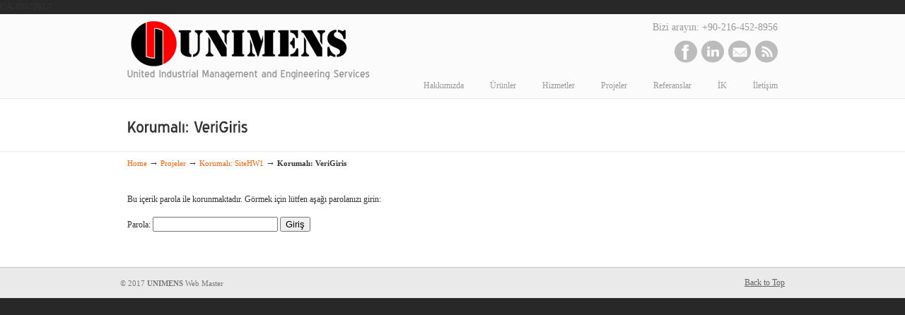

--- FILE ---
content_type: text/html; charset=UTF-8
request_url: https://www.unimens.com/projeler/sitehw1/verigiris
body_size: 4429
content:

<!DOCTYPE html PUBLIC "-//W3C//DTD XHTML 1.0 Transitional//EN" "http://www.w3.org/TR/xhtml1/DTD/xhtml1-transitional.dtd">
<html xmlns="http://www.w3.org/1999/xhtml" lang="tr">

<head profile="http://gmpg.org/xfn/11">
<meta http-equiv="Content-Type" content="text/html; charset=UTF-8" />
<meta name="show-menu-auto-arrows" content="0" />
<meta name="show-menu-drop-shadows" content="0" />

<title>VeriGiris | www.unimens.com</title>

<link rel="pingback" href="https://www.unimens.com/xmlrpc.php" />


<!--[if IE 6]>
    <script  type="text/javascript" src="https://www.unimens.com/wp-content/themes/u-design/scripts/DD_belatedPNG_0.0.8a-min.js"></script>
    <script  type="text/javascript">
    // <![CDATA[
	DD_belatedPNG.fix('.pngfix, img, #home-page-content li, #page-content li, #bottom li, #footer li, #recentcomments li span');
    // ]]>
    </script>
<![endif]-->


<!-- All in One SEO Pack 2.3.8 by Michael Torbert of Semper Fi Web Design[390,431] -->
<link rel="author" href="https://plus.google.com/+Unimens" />

<link rel="canonical" href="https://www.unimens.com/projeler/sitehw1/verigiris" />
				<script type="text/javascript">
					var _gaq = _gaq || [];
					          _gaq.push(['_setAccount', 'UA-8997292-7']);
															          _gaq.push(['_trackPageview']);
					(function () {
						var ga = document.createElement('script');
						ga.type = 'text/javascript';
						ga.async = true;
						            ga.src = ('https:' == document.location.protocol ? 'https://ssl' : 'http://www') + '.google-analytics.com/ga.js';
						            var s = document.getElementsByTagName('script')[0];
						s.parentNode.insertBefore(ga, s);
					})();
				</script>
				<!-- /all in one seo pack -->
<link rel='dns-prefetch' href='//s.w.org' />
<link rel="alternate" type="application/rss+xml" title="www.unimens.com &raquo; beslemesi" href="https://www.unimens.com/feed" />
<link rel="alternate" type="application/rss+xml" title="www.unimens.com &raquo; yorum beslemesi" href="https://www.unimens.com/comments/feed" />
		<script type="text/javascript">
			window._wpemojiSettings = {"baseUrl":"https:\/\/s.w.org\/images\/core\/emoji\/12.0.0-1\/72x72\/","ext":".png","svgUrl":"https:\/\/s.w.org\/images\/core\/emoji\/12.0.0-1\/svg\/","svgExt":".svg","source":{"concatemoji":"https:\/\/www.unimens.com\/wp-includes\/js\/wp-emoji-release.min.js?ver=5.3.20"}};
			!function(e,a,t){var n,r,o,i=a.createElement("canvas"),p=i.getContext&&i.getContext("2d");function s(e,t){var a=String.fromCharCode;p.clearRect(0,0,i.width,i.height),p.fillText(a.apply(this,e),0,0);e=i.toDataURL();return p.clearRect(0,0,i.width,i.height),p.fillText(a.apply(this,t),0,0),e===i.toDataURL()}function c(e){var t=a.createElement("script");t.src=e,t.defer=t.type="text/javascript",a.getElementsByTagName("head")[0].appendChild(t)}for(o=Array("flag","emoji"),t.supports={everything:!0,everythingExceptFlag:!0},r=0;r<o.length;r++)t.supports[o[r]]=function(e){if(!p||!p.fillText)return!1;switch(p.textBaseline="top",p.font="600 32px Arial",e){case"flag":return s([127987,65039,8205,9895,65039],[127987,65039,8203,9895,65039])?!1:!s([55356,56826,55356,56819],[55356,56826,8203,55356,56819])&&!s([55356,57332,56128,56423,56128,56418,56128,56421,56128,56430,56128,56423,56128,56447],[55356,57332,8203,56128,56423,8203,56128,56418,8203,56128,56421,8203,56128,56430,8203,56128,56423,8203,56128,56447]);case"emoji":return!s([55357,56424,55356,57342,8205,55358,56605,8205,55357,56424,55356,57340],[55357,56424,55356,57342,8203,55358,56605,8203,55357,56424,55356,57340])}return!1}(o[r]),t.supports.everything=t.supports.everything&&t.supports[o[r]],"flag"!==o[r]&&(t.supports.everythingExceptFlag=t.supports.everythingExceptFlag&&t.supports[o[r]]);t.supports.everythingExceptFlag=t.supports.everythingExceptFlag&&!t.supports.flag,t.DOMReady=!1,t.readyCallback=function(){t.DOMReady=!0},t.supports.everything||(n=function(){t.readyCallback()},a.addEventListener?(a.addEventListener("DOMContentLoaded",n,!1),e.addEventListener("load",n,!1)):(e.attachEvent("onload",n),a.attachEvent("onreadystatechange",function(){"complete"===a.readyState&&t.readyCallback()})),(n=t.source||{}).concatemoji?c(n.concatemoji):n.wpemoji&&n.twemoji&&(c(n.twemoji),c(n.wpemoji)))}(window,document,window._wpemojiSettings);
		</script>
		<style type="text/css">
img.wp-smiley,
img.emoji {
	display: inline !important;
	border: none !important;
	box-shadow: none !important;
	height: 1em !important;
	width: 1em !important;
	margin: 0 .07em !important;
	vertical-align: -0.1em !important;
	background: none !important;
	padding: 0 !important;
}
</style>
	<link rel='stylesheet' id='wp-block-library-css'  href='https://www.unimens.com/wp-includes/css/dist/block-library/style.min.css?ver=5.3.20' type='text/css' media='all' />
<link rel='stylesheet' id='contact-form-7-css'  href='https://www.unimens.com/wp-content/plugins/contact-form-7/includes/css/styles.css?ver=4.5' type='text/css' media='all' />
<link rel='stylesheet' id='reset-css'  href='https://www.unimens.com/wp-content/themes/u-design/styles/common-css/reset.css?ver=1.0' type='text/css' media='screen' />
<link rel='stylesheet' id='text-css'  href='https://www.unimens.com/wp-content/themes/u-design/styles/style1/css/text.css?ver=1.0' type='text/css' media='screen' />
<link rel='stylesheet' id='grid-960-css'  href='https://www.unimens.com/wp-content/themes/u-design/styles/common-css/960.css?ver=1.0' type='text/css' media='screen' />
<link rel='stylesheet' id='superfish_menu-css'  href='https://www.unimens.com/wp-content/themes/u-design/scripts/superfish-1.4.8/css/superfish.css?ver=1.0' type='text/css' media='screen' />
<link rel='stylesheet' id='pretty_photo-css'  href='https://www.unimens.com/wp-content/themes/u-design/scripts/prettyPhoto/css/prettyPhoto.css?ver=3.1.3' type='text/css' media='screen' />
<link rel='stylesheet' id='style-css'  href='https://www.unimens.com/wp-content/themes/u-design/styles/style1/css/style.css?ver=1.0' type='text/css' media='screen' />
<link rel='stylesheet' id='custom-style-css'  href='https://www.unimens.com/wp-content/themes/u-design/styles/custom/custom_style.php?ver=5.3.20' type='text/css' media='screen' />
<script type='text/javascript' src='https://www.unimens.com/wp-includes/js/jquery/jquery.js?ver=1.12.4-wp'></script>
<script type='text/javascript' src='https://www.unimens.com/wp-includes/js/jquery/jquery-migrate.min.js?ver=1.4.1'></script>
<script type='text/javascript' src='http://maps.google.com/maps/api/js?sensor=false&#038;ver=5.3.20'></script>
<script type='text/javascript' src='https://www.unimens.com/wp-content/themes/u-design/scripts/cufon/cufon-yui.js?ver=1.09i'></script>
<script type='text/javascript' src='https://www.unimens.com/wp-content/themes/u-design/scripts/cufon/Blue_Highway/Blue_Highway_400.font.js?ver=1.0'></script>
<script type='text/javascript' src='https://www.unimens.com/wp-content/themes/u-design/scripts/prettyPhoto/js/jquery.prettyPhoto.js?ver=3.1.3'></script>
<script type='text/javascript' src='https://www.unimens.com/wp-content/themes/u-design/scripts/superfish-1.4.8/js/superfish.combined.js?ver=1.0.0'></script>
<script type='text/javascript' src='https://www.unimens.com/wp-content/themes/u-design/scripts/script.js?ver=1.0'></script>
<link rel='https://api.w.org/' href='https://www.unimens.com/wp-json/' />
<link rel="EditURI" type="application/rsd+xml" title="RSD" href="https://www.unimens.com/xmlrpc.php?rsd" />
<link rel="wlwmanifest" type="application/wlwmanifest+xml" href="https://www.unimens.com/wp-includes/wlwmanifest.xml" /> 
<link rel='shortlink' href='https://www.unimens.com/?p=1926' />
<link rel="alternate" type="application/json+oembed" href="https://www.unimens.com/wp-json/oembed/1.0/embed?url=https%3A%2F%2Fwww.unimens.com%2Fprojeler%2Fsitehw1%2Fverigiris" />
<link rel="alternate" type="text/xml+oembed" href="https://www.unimens.com/wp-json/oembed/1.0/embed?url=https%3A%2F%2Fwww.unimens.com%2Fprojeler%2Fsitehw1%2Fverigiris&#038;format=xml" />
<!-- Favicon Rotator -->
<link rel="shortcut icon" href="https://www.unimens.com/wp-content/uploads/2010/11/logo_big3d-16x16.png" />
<!-- End Favicon Rotator -->
<!-- <meta name="NextGEN" version="2.1.49" /> -->
<link media="screen" type="text/css" rel="stylesheet" href="https://www.unimens.com/wp-content/plugins/wp-gmappity-easy-google-maps/styles/wpgmappity-post-styles.css" />
<!--[if lte IE 9]>
    <link rel="stylesheet" href="https://www.unimens.com/wp-content/themes/u-design/styles/common-css/ie-all.css" media="screen" type="text/css" />
<![endif]-->
<!--[if lte IE 7]>
    <link rel="stylesheet" href="https://www.unimens.com/wp-content/themes/u-design/styles/common-css/ie6-7.css" media="screen" type="text/css" />
<![endif]-->
<!--[if IE 6]>
    <link rel="stylesheet" href="https://www.unimens.com/wp-content/themes/u-design/styles/common-css/ie6.css" media="screen" type="text/css" />
    <style type="text/css">
	body{ behavior: url("https://www.unimens.com/wp-content/themes/u-design/scripts/csshover3.htc"); }
    </style>
<![endif]-->
UA-8997292-7</head>
<body class="page-template page-template-page-FullWidth page-template-page-FullWidth-php page page-id-1926 page-child parent-pageid-1922 cufon-on">
    <div id="wrapper-1" class="pngfix">
	<div id="top-wrapper">
            <div id="top-elements" class="container_24">
                    <div id="logo" class="grid_14">
                            <div class="site-name"><a  title="www.unimens.com" class="pngfix" href="https://www.unimens.com">www.unimens.com</a></div>
                    </div>
                    <div id="slogan" class="grid_17">United Industrial Management and Engineering Services</div>
                    <!-- end logo slogan -->
                        <div class="phone-number grid_7 prefix_17">
                            <div class="phone-number-padding">
Bizi arayın: +90-216-452-8956                            </div><!-- end phone-number-padding -->
                        </div><!-- end phone-number -->
                        
                        <div class="social-media-area grid_9 prefix_15">
<div class="social_media_top widget_text substitute_widget_class">			<div class="textwidget"><div class="social-icons">

    <ul>
        <li class="social_icon"><a href="http://www.facebook.com/Unimens" title="Facebook" target="_blank" rel="noopener noreferrer"><img src="http://www.unimens.com/wp-content/themes/u-design/styles/common-images/facebook-icon.png" alt="facebook" border="0" /></a></li>

        <li class="social_icon"><a href="http://www.linkedin.com/company/unimens/products" title="LinkedIn" target="_blank" rel="noopener noreferrer"><img src="http://www.unimens.com/wp-content/themes/u-design/styles/common-images/linkedin-icon.png" alt="linkedin" border="0" /></a></li>

        <li class="social_icon"><a href="http://www.unimens.com/iletisim/mesaj-yaz" title="E-mail"><img src="http://www.unimens.com/wp-content/themes/u-design/styles/common-images/email-icon.png" alt="email" border="0" /></a></li>

        <li class="social_icon"><a href="" title="RSS" target="_blank" rel="noopener noreferrer"><img src="http://www.unimens.com/wp-content/themes/u-design/styles/common-images/rss-icon.png" alt="rss" border="0" /></a></li>

    </ul>

</div></div>
		</div>                        </div><!-- end social-media-area -->
	    </div>
	    <!-- end top-elements -->
            <div id="main-menu" class="pngfix">
                <div id="dropdown-holder" class="container_24">
<div id="navigation-menu" class="navigation-menu"><ul id="menu-menu" class="sf-menu"><li id="menu-item-451" class="menu-item menu-item-type-post_type menu-item-object-page menu-item-home menu-item-451"><a href="https://www.unimens.com/"><span>Hakkımızda</span></a></li>
<li id="menu-item-452" class="menu-item menu-item-type-post_type menu-item-object-page menu-item-has-children menu-item-452"><a href="https://www.unimens.com/urunler"><span>Ürünler</span></a>
<ul class="sub-menu">
	<li id="menu-item-454" class="menu-item menu-item-type-post_type menu-item-object-page menu-item-454"><a href="https://www.unimens.com/urunler/shoplogix-online-verimlilik-izleme-sistemi"><span>Shoplogix &#8211; Online Verimlilik İzleme Sistemi</span></a></li>
	<li id="menu-item-456" class="menu-item menu-item-type-post_type menu-item-object-page menu-item-456"><a href="https://www.unimens.com/urunler/proteus-bilgisayar-destekli-bakim-yonetim-sistemi"><span>ProTeus &#8211; Bilgisayar Destekli Bakım Yönetim Sistemi</span></a></li>
</ul>
</li>
<li id="menu-item-458" class="menu-item menu-item-type-post_type menu-item-object-page menu-item-has-children menu-item-458"><a href="https://www.unimens.com/hizmetlerimiz"><span>Hizmetler</span></a>
<ul class="sub-menu">
	<li id="menu-item-565" class="menu-item menu-item-type-post_type menu-item-object-page menu-item-565"><a href="https://www.unimens.com/hizmetlerimiz/verimlilik-yonetim-hizmetleri"><span>Verimlilik Yönetim Hizmetleri</span></a></li>
	<li id="menu-item-573" class="menu-item menu-item-type-post_type menu-item-object-page menu-item-573"><a href="https://www.unimens.com/hizmetlerimiz/bakim-yonetim-hizmetleri"><span>Bakım Yönetim Hizmetleri</span></a></li>
	<li id="menu-item-574" class="menu-item menu-item-type-post_type menu-item-object-page menu-item-574"><a href="https://www.unimens.com/hizmetlerimiz/muhendislik-ve-destek-hizmetleri"><span>Mühendislik ve Destek Hizmetleri</span></a></li>
</ul>
</li>
<li id="menu-item-468" class="menu-item menu-item-type-post_type menu-item-object-page current-page-ancestor menu-item-has-children menu-item-468"><a href="https://www.unimens.com/projeler"><span>Projeler</span></a>
<ul class="sub-menu">
	<li id="menu-item-1257" class="menu-item menu-item-type-post_type menu-item-object-page menu-item-1257"><a href="https://www.unimens.com/projeler/siteg2"><span>SiteG2</span></a></li>
	<li id="menu-item-924" class="menu-item menu-item-type-post_type menu-item-object-page menu-item-924"><a href="https://www.unimens.com/projeler/sitebt"><span>SiteBT</span></a></li>
	<li id="menu-item-1215" class="menu-item menu-item-type-post_type menu-item-object-page menu-item-1215"><a href="https://www.unimens.com/projeler/sitemt"><span>SiteMT</span></a></li>
	<li id="menu-item-1394" class="menu-item menu-item-type-post_type menu-item-object-page menu-item-1394"><a href="https://www.unimens.com/projeler/sitemb"><span>SiteMB</span></a></li>
	<li id="menu-item-1380" class="menu-item menu-item-type-post_type menu-item-object-page menu-item-1380"><a href="https://www.unimens.com/projeler/sitepg"><span>SitePG</span></a></li>
	<li id="menu-item-1389" class="menu-item menu-item-type-post_type menu-item-object-page menu-item-1389"><a href="https://www.unimens.com/projeler/sitewo"><span>SiteWO</span></a></li>
	<li id="menu-item-1384" class="menu-item menu-item-type-post_type menu-item-object-page menu-item-1384"><a href="https://www.unimens.com/projeler/sitesv"><span>SiteSV</span></a></li>
	<li id="menu-item-1475" class="menu-item menu-item-type-post_type menu-item-object-page menu-item-1475"><a href="https://www.unimens.com/projeler/sitegk"><span>SiteGK</span></a></li>
	<li id="menu-item-1564" class="menu-item menu-item-type-post_type menu-item-object-page menu-item-1564"><a href="https://www.unimens.com/projeler/siteat"><span>SiteAT</span></a></li>
	<li id="menu-item-1579" class="menu-item menu-item-type-post_type menu-item-object-page menu-item-1579"><a href="https://www.unimens.com/projeler/siteu1"><span>SiteU1</span></a></li>
	<li id="menu-item-1601" class="menu-item menu-item-type-post_type menu-item-object-page menu-item-1601"><a href="https://www.unimens.com/projeler/siteu2"><span>SiteU2</span></a></li>
	<li id="menu-item-1737" class="menu-item menu-item-type-post_type menu-item-object-page menu-item-1737"><a href="https://www.unimens.com/projeler/sitehp"><span>SiteHP</span></a></li>
	<li id="menu-item-1738" class="menu-item menu-item-type-post_type menu-item-object-page menu-item-1738"><a href="https://www.unimens.com/projeler/sitejc"><span>SiteJC</span></a></li>
</ul>
</li>
<li id="menu-item-472" class="menu-item menu-item-type-post_type menu-item-object-page menu-item-472"><a href="https://www.unimens.com/referanslar"><span>Referanslar</span></a></li>
<li id="menu-item-1505" class="menu-item menu-item-type-post_type menu-item-object-page menu-item-1505"><a href="https://www.unimens.com/ik"><span>İK</span></a></li>
<li id="menu-item-473" class="menu-item menu-item-type-post_type menu-item-object-page menu-item-473"><a href="https://www.unimens.com/iletisim"><span>İletişim</span></a></li>
</ul></div>                </div>
                <!-- end dropdown-holder -->
            </div>
            <!-- end top-main-menu -->
	</div>
	<!-- end top-wrapper -->

	<div class="clear"></div>


	    <div id="page-content-title">
		<div id="page-content-header" class="container_24">
		    <div id="page-title">
			    <h1>Korumalı: VeriGiris</h1>
		    </div>
		    <!-- end page-title -->
		</div>
		<!-- end page-content-header -->
	    </div>
	    <!-- end page-content-title -->

	    <div class="clear"></div>

	    <div id="page-content">
			<div class="container_24">
<p class="breadcrumbs"><a href="https://www.unimens.com">Home</a><span class="breadarrow"> &rarr; </span><a href="https://www.unimens.com/projeler">Projeler</a><span class="breadarrow"> &rarr; </span><a href="https://www.unimens.com/projeler/sitehw1">Korumalı: SiteHW1</a><span class="breadarrow"> &rarr; </span><span class='current_crumb'>Korumalı: VeriGiris </span></p>			</div>



<div id="content-container" class="container_24">
    <div id="main-content" class="grid_24">
	<div class="main-content-padding">
		<div class="post" id="post-1926">
		    <div class="entry">
<form action="https://www.unimens.com/wp-login.php?action=postpass" class="post-password-form" method="post">
	<p>Bu içerik parola ile korunmaktadır. Görmek için lütfen aşağı parolanızı girin:</p>
	<p><label for="pwbox-1926">Parola: <input name="post_password" id="pwbox-1926" type="password" size="20" /></label> <input type="submit" name="Submit" value="Giriş" /></p></form>
			    </div>
		</div>
	    <div class="clear"></div>

	</div><!-- end main-content-padding -->
    </div><!-- end main-content -->
</div><!-- end content-container -->

<div class="clear"></div>



</div><!-- end page-content -->

<div class="clear"></div>



	<div id="footer-bg">
		<div id="footer" class="container_24 footer-top">
		    <div id="footer_text" class="grid_21">
			<p>
© 2017 <strong>UNIMENS</strong> Web Master			</p>
		    </div>
		    <div class="back-to-top">
			<a href="#top">Back to Top</a>
		    </div>
		</div>
	</div>

	<div class="clear"></div>

	<!-- ngg_resource_manager_marker --><script type='text/javascript' src='https://www.unimens.com/wp-includes/js/comment-reply.min.js?ver=5.3.20'></script>
<script type='text/javascript' src='https://www.unimens.com/wp-content/plugins/contact-form-7/includes/js/jquery.form.min.js?ver=3.51.0-2014.06.20'></script>
<script type='text/javascript'>
/* <![CDATA[ */
var _wpcf7 = {"loaderUrl":"https:\/\/www.unimens.com\/wp-content\/plugins\/contact-form-7\/images\/ajax-loader.gif","recaptcha":{"messages":{"empty":"L\u00fctfen robot olmad\u0131\u011f\u0131n\u0131z\u0131 do\u011frulay\u0131n."}},"sending":"G\u00f6nderiliyor ..."};
/* ]]> */
</script>
<script type='text/javascript' src='https://www.unimens.com/wp-content/plugins/contact-form-7/includes/js/scripts.js?ver=4.5'></script>
<script type='text/javascript' src='https://www.unimens.com/wp-content/themes/u-design/scripts/prettyPhoto/custom_params.js?ver=3.1.3'></script>
<script type='text/javascript' src='https://www.unimens.com/wp-includes/js/wp-embed.min.js?ver=5.3.20'></script>
    </div><!-- end wrapper-1 -->
	<script type="text/javascript"> Cufon.now(); </script>
</body>
</html>

--- FILE ---
content_type: text/css;charset=UTF-8
request_url: https://www.unimens.com/wp-content/themes/u-design/styles/custom/custom_style.php?ver=5.3.20
body_size: 513
content:
/* Custom Styles */
body { font-family:'Verdana'; }
body { font-size:12px; }
h1, h2, h3, h4, h5, h6, #slogan, .single-post-categories { font-family:'Blue Highway'; }
#top-elements { height:80px; }
#logo h1 a, #logo .site-name a { background:transparent url( http://www.unimens.com/wp-content/uploads/MainLogo1.png ) no-repeat 0 100%; width:322px; height:72px; }
#slogan { top:75px; left:0px; }
#slogan { font-size:16px; }
.js_on .cufon-on #slogan { font-size:18px; }
#navigation-menu { font-family:'Verdana'; }
#navigation-menu { font-size:12px; }
h1 {font-size:1.883em !important; }
h2 {font-size:1.667em !important; }
h3 {font-size:1.5em !important; }
h4 {font-size:1.333em !important; }
h5 {font-size:1.25em !important; }
h6 {font-size:1.083em !important; }
.js_on .cufon-on h1 {font-size:2.3em !important; }
.js_on .cufon-on h2 {font-size:2.18em !important; }
.js_on .cufon-on h3 {font-size:1.883em !important; }
.js_on .cufon-on h4 {font-size:1.667em !important; }
.js_on .cufon-on h5 {font-size:1.5em !important; }
.js_on .cufon-on h6 {font-size:1.333em !important; }

#page-content-title #page-title h1,
#page-content-title #page-title h2,
#page-content-title #page-title h3,
#page-content-title #page-title .single-post-categories {font-size:1.883em !important; }

.js_on .cufon-on #page-content-title #page-title h1,
.js_on .cufon-on #page-content-title #page-title h2,
.js_on .cufon-on #page-content-title #page-title h3,
.js_on .cufon-on #page-content-title #page-title .single-post-categories {font-size:2.3em !important; }

.post-top h1, .post-top h2, .post-top h3 {font-size:1.5em !important; }
.js_on .cufon-on .post-top h1, .js_on .cufon-on .post-top h2, .post-top h3 {font-size:1.883em !important; }

#sidebarSubnav h3 {font-size:1.25em !important; }
.js_on .cufon-on #sidebarSubnav h3 {font-size:1.5em !important; }

.portfolio-items-wrapper h2 {font-size:1.333em !important; }
.js_on .cufon-on .portfolio-items-wrapper h2 {font-size:1.667em !important; }
h2.portfolio-single-column {font-size:1.667em !important; }
.js_on .cufon-on h2.portfolio-single-column {font-size:2.18em !important; }

h3.bottom-col-title {font-size:1.35em !important; }
.js_on .cufon-on h3.bottom-col-title {font-size:1.6947em !important; }

#gs-header #header-content { width:940px; }
    #c1-slider { background-image:none; width:940px; }
    #c1-slider li { width: 940px; }
    #c1-header .c1-slideshow { padding: 10px 0; }
    .c1-slide-img-wrapper { padding: 13px 0; }
    #c1-shadow { margin:-309px auto 0; }
#c2-slider .slide-desc h2, #c2-slider .slide-desc { color:#333333; }
#c2-slider .slide-desc h2 { font-size:1.8em !important; font-family:'Verdana'; line-height:1.7; }
#c2-slider .slide-desc p, #c2-slider .slide-desc ul { font-size:1.2em; line-height:1.7; }
#c3-slider .sliding-text { color:#F26646; font-size:2.0em; line-height:1.0; }





--- FILE ---
content_type: text/javascript
request_url: https://www.unimens.com/wp-content/themes/u-design/scripts/cufon/Blue_Highway/Blue_Highway_400.font.js?ver=1.0
body_size: 12066
content:
/*!
 * The following copyright notice may not be removed under any circumstances.
 * 
 * Copyright:
 * � 1998 Ray Larabie. This font is freeware. Read attached text file for details.
 * Info & updates visit www.larabiefonts.com. Donations gratefully accepted at
 * www.larabiefonts.com/donation.html. Also visit my commercial type foundry at
 * www.typodermic.com. This font was updated in 2004.
 * 
 * Description:
 * Larabie Fonts is able to offer unique free fonts through the generous support
 * of visitors to the site. Making fonts is my full-time job and every donation, in
 * any amount, enables me to continue running the site and creating new fonts. If
 * you would like to support Larabie Fonts visit www.larabiefonts.com for details.
 * 
 * Manufacturer:
 * Ray Larabie
 * 
 * Designer:
 * Ray Larabie
 * 
 * Vendor URL:
 * http://www.larabiefonts.com
 */
Cufon.registerFont({"w":140,"face":{"font-family":"Blue Highway","font-weight":400,"font-stretch":"normal","units-per-em":"360","panose-1":"2 1 6 3 2 2 2 2 3 3","ascent":"288","descent":"-72","x-height":"2","bbox":"-13.3076 -260 487 67","underline-thickness":"7.2","underline-position":"-44.28","unicode-range":"U+0020-U+2122"},"glyphs":{" ":{"w":83},"!":{"d":"32,-40v20,0,21,40,0,40v-10,0,-16,-9,-16,-20v0,-11,6,-20,16,-20xm26,-60v-9,-40,-10,-88,-9,-139r29,0v1,49,0,98,-7,139r-13,0","w":64},"\"":{"d":"14,-123r-5,-87r24,0r-5,87r-14,0xm55,-123r-6,-87r26,0r-6,87r-14,0","w":84,"k":{"A":32}},"#":{"d":"64,-72r40,0r12,-56r-41,0xm121,-73r34,0r0,23r-38,0r-10,50r-17,0r10,-50r-40,0r-11,50r-17,0r10,-50r-32,0r0,-23r37,0r11,-55r-35,0r0,-22r40,0r9,-49r18,0r-10,49r40,0r10,-49r17,0r-9,49r30,0r0,22r-35,0","w":177},"$":{"d":"87,-46v27,-6,24,-37,0,-42r0,42xm58,-154v-20,0,-18,29,0,30r0,-30xm135,-69v0,33,-19,45,-48,51r0,18r-29,0r0,-18v-17,-2,-34,-5,-46,-12r10,-28v10,6,22,11,36,13r0,-49v-60,-10,-60,-85,0,-87r0,-18r29,0r0,16v16,2,28,6,39,12r-9,28v-8,-4,-18,-8,-30,-10r0,36v28,7,48,18,48,48","w":146},"%":{"d":"154,-35v0,-12,-9,-21,-20,-22v-10,0,-20,11,-20,22v0,11,10,20,20,20v11,0,20,-9,20,-20xm60,-165v0,-11,-7,-21,-18,-21v-10,0,-20,10,-20,21v-1,11,10,21,20,21v12,0,18,-10,18,-21xm166,-36v1,19,-13,36,-32,36v-20,0,-33,-16,-33,-36v0,-21,13,-33,33,-35v19,2,31,14,32,35xm42,0r78,-199r18,0r-78,199r-18,0xm74,-164v0,22,-13,34,-32,35v-19,1,-33,-17,-33,-35v0,-18,14,-35,33,-35v18,0,32,16,32,35","w":174},"&":{"d":"66,-90v-25,12,-24,62,14,62v12,0,26,-9,30,-17xm171,-112v1,28,-7,51,-17,68r39,44r-44,0r-17,-21v-27,43,-122,29,-117,-34v2,-28,14,-43,32,-53v-13,-14,-23,-28,-24,-51v0,-33,26,-43,57,-44v33,0,51,14,52,42r-33,11v1,-32,-44,-34,-42,-3v14,35,48,59,72,83v5,-10,8,-24,9,-42r33,0","w":202},"'":{"d":"13,-123r-5,-87r24,0r-5,87r-14,0","w":40,"k":{"v":11,"t":12,"s":23,"r":18,"l":11,"d":35,"'":7,"\"":12}},"(":{"d":"73,-208v-50,67,-55,183,0,259r-26,0v-48,-80,-48,-179,0,-259r26,0","w":83},")":{"d":"36,-208v47,64,48,195,0,259r-26,0v53,-60,52,-198,0,-259r26,0","w":83},"*":{"d":"90,-125r0,61r-15,0r0,-60r-45,36r-9,-16r49,-34r-49,-35r9,-16r43,36r0,-60r17,0r0,60r45,-36r9,16r-49,34r50,35r-10,16","w":165},"+":{"d":"60,-61r-24,0r0,-32r-27,0r0,-29r27,0r0,-32r24,0r0,32r25,0r0,29r-25,0r0,32","w":95},",":{"d":"28,-40v29,6,16,67,-11,64v3,-10,17,-7,15,-24v-14,2,-20,-9,-20,-20v-1,-11,6,-20,16,-20","w":56},"\u201a":{"d":"28,-40v29,6,16,67,-11,64v3,-10,17,-7,15,-24v-14,2,-20,-9,-20,-20v-1,-11,6,-20,16,-20","w":56},"-":{"d":"17,-122r52,0r0,29r-52,0r0,-29","w":86},".":{"d":"30,-40v20,0,21,40,0,40v-10,0,-16,-9,-16,-20v0,-11,6,-20,16,-20","w":59},"\/":{"d":"7,14r75,-234r23,0r-76,234r-22,0","w":111},"0":{"d":"130,-100v-1,-41,-6,-71,-43,-71v-36,0,-43,31,-44,71v0,43,9,72,44,72v34,0,43,-30,43,-72xm159,-100v0,59,-18,101,-72,101v-52,0,-73,-42,-73,-101v0,-59,19,-101,72,-101v54,0,73,41,73,101","w":173},"1":{"d":"27,-154r-18,0r0,-27v14,0,21,-7,22,-19r25,0r0,200r-29,0r0,-154","w":73},"2":{"d":"131,-146v0,71,-81,53,-82,116r82,0r0,30r-116,0v-6,-69,27,-97,73,-117v20,-9,20,-52,-13,-52v-20,0,-30,7,-39,21r-20,-26v24,-40,115,-38,115,28","w":146},"3":{"d":"95,-109v50,16,37,110,-28,110v-26,0,-45,-9,-55,-28r25,-18v10,26,59,20,59,-14v0,-27,-15,-36,-42,-34r0,-29v22,2,34,-5,34,-27v0,-26,-35,-30,-43,-10r-24,-11v5,-19,23,-28,46,-31v48,-5,65,73,28,92","w":139},"4":{"d":"37,-81r52,0r0,-79xm118,0r-29,0r0,-51r-81,0r0,-35r75,-113r35,0r0,118r22,0r0,30r-22,0r0,51","w":151},"5":{"d":"138,-65v0,65,-75,84,-124,53r17,-30v24,22,78,19,78,-24v0,-36,-43,-50,-63,-24r-29,-12r8,-97r101,0r0,29r-75,0r-4,47v38,-29,91,3,91,58","w":151},"6":{"d":"104,-64v0,-22,-11,-38,-31,-38v-20,0,-32,16,-31,38v0,22,10,36,30,36v21,0,32,-14,32,-36xm131,-66v0,43,-21,68,-61,68v-89,0,-59,-165,-8,-192v11,-6,21,-11,33,-11r5,29v-33,2,-54,30,-58,64v25,-43,89,-14,89,42","w":142},"7":{"d":"131,-165v-38,35,-58,95,-60,165r-31,0v3,-71,23,-129,56,-170r-84,0r0,-29r119,0r0,34"},"8":{"d":"73,-25v21,0,34,-13,34,-35v0,-24,-12,-37,-34,-37v-22,0,-33,14,-33,37v0,22,12,35,33,35xm95,-150v-1,-15,-6,-25,-22,-25v-15,0,-23,10,-23,25v1,15,9,23,23,24v14,1,22,-11,22,-24xm133,-60v1,37,-24,61,-60,61v-65,0,-81,-96,-29,-115v-32,-21,-19,-92,28,-87v51,-7,64,66,29,88v22,5,31,27,32,53","w":146},"9":{"d":"39,-134v0,21,12,38,30,38v20,0,32,-17,32,-38v0,-21,-10,-37,-30,-37v-19,1,-33,15,-32,37xm12,-132v0,-43,21,-69,61,-69v90,0,60,165,8,192v-11,6,-22,11,-34,11r-3,-28v34,-4,52,-29,56,-64v-24,42,-88,16,-88,-42","w":143},":":{"d":"32,-40v20,0,21,40,0,40v-10,0,-17,-10,-17,-20v0,-11,7,-20,17,-20xm48,-129v0,10,-7,21,-16,21v-11,0,-17,-10,-17,-21v0,-10,6,-20,17,-19v9,0,16,9,16,19","w":63},";":{"d":"28,-40v29,6,15,66,-11,64v2,-11,18,-7,16,-24v-15,2,-22,-7,-22,-20v0,-11,7,-20,17,-20xm44,-129v0,10,-6,21,-16,21v-11,0,-18,-9,-17,-21v0,-10,6,-20,17,-19v9,0,16,9,16,19","w":57},"<":{"d":"88,-80v0,15,12,36,3,46v-30,-22,-55,-50,-83,-74r83,-75v4,0,4,3,4,7r-7,39r63,0r0,57r-63,0","w":160},"=":{"d":"6,-93r91,0r0,30r-91,0r0,-30xm6,-138r91,0r0,30r-91,0r0,-30","w":104},">":{"d":"152,-108v-29,24,-53,53,-84,74v-7,-10,3,-32,3,-46r-62,0r0,-57r62,0v0,-15,-10,-35,-3,-46v32,21,55,51,84,75","w":160},"?":{"d":"73,-20v0,11,-6,20,-16,20v-10,0,-17,-10,-17,-20v0,-11,7,-20,17,-20v10,0,16,9,16,20xm85,-150v0,-31,-49,-23,-59,-5r-16,-24v24,-35,106,-30,106,29v0,47,-48,44,-44,93v-9,-2,-25,3,-30,-2v-4,-47,43,-53,43,-91","w":126},"@":{"d":"103,-102v1,-19,-20,-25,-31,-11r-9,-15v16,-17,58,-12,54,21v3,19,-8,53,12,54v18,-3,20,-22,20,-43v0,-42,-17,-73,-61,-71v-42,1,-62,31,-62,74v0,43,12,76,53,78r0,14v-51,-1,-67,-42,-67,-92v0,-52,25,-87,76,-89v55,-1,74,38,74,102v0,33,-40,58,-57,29v-19,14,-53,2,-50,-25v-2,-27,27,-38,48,-26xm71,-76v0,18,26,17,30,4v3,-13,-5,-18,-14,-18v-11,0,-16,4,-16,14","w":173},"A":{"d":"53,-70r56,0r-28,-99xm102,-199r59,199r-32,0r-11,-36r-74,0r-10,36r-32,0r58,-199r42,0","w":162,"k":{"y":15,"w":28,"v":26,"u":10,"t":15,"q":7,"o":10,"e":8,"d":6,"c":7,"a":5,"Y":36,"W":28,"V":33,"U":15,"T":31,"Q":15,"O":16,"G":17,"C":16,"'":33,"\"":31}},"B":{"d":"115,-59v0,-35,-37,-28,-69,-28r0,57v33,0,69,6,69,-29xm82,-117v28,-1,30,-53,0,-53r-36,0r0,53r36,0xm115,-108v58,19,34,118,-33,108r-65,0r0,-199v57,-1,119,-7,116,53v-1,18,-7,29,-18,38","w":160,"k":{"A":9,".":17,",":14}},"C":{"d":"13,-100v0,-57,24,-101,81,-101v30,0,53,12,67,36r-28,17v-29,-42,-98,-11,-88,48v-7,57,54,90,88,51r26,18v-15,23,-36,34,-65,34v-55,0,-81,-45,-81,-103","w":173,"k":{"A":7,".":13,",":11}},"D":{"d":"136,-100v0,-49,-33,-75,-90,-70r0,140v57,5,90,-21,90,-70xm166,-100v0,82,-59,108,-149,100r0,-199v89,-8,149,18,149,99","w":178,"k":{"Y":28,"W":21,"V":22,"A":17,".":28,",":25}},"E":{"d":"17,-199r106,0r0,29r-77,0r0,53r48,0r0,30r-48,0r0,57r77,0r0,30r-106,0r0,-199","w":138},"F":{"d":"46,-117r50,0r0,30r-50,0r0,87r-29,0r0,-199r106,0r0,29r-77,0r0,53","w":129,"k":{"r":25,"o":23,"i":5,"e":22,"a":31,"A":28,".":57,",":55}},"G":{"d":"171,-100v1,58,-24,102,-77,102v-54,0,-74,-44,-80,-102v-10,-94,103,-139,147,-65r-29,19v-5,-13,-23,-24,-38,-24v-37,0,-46,28,-49,70v-3,50,38,91,77,61v8,-7,12,-18,13,-32r-38,0r0,-29r74,0","w":183,"k":{".":25,",":21}},"H":{"d":"123,-87r-77,0r0,87r-29,0r0,-199r29,0r0,82r77,0r0,-82r30,0r0,199r-30,0r0,-87","w":169},"I":{"d":"17,-199r29,0r0,199r-29,0r0,-199","w":64},"J":{"d":"8,-30v80,18,51,-97,56,-169r30,0v-1,92,20,215,-86,198r0,-29","w":108,"k":{"u":14,"o":10,"e":8,"a":10,"A":14,".":23,",":20}},"K":{"d":"75,-84r-29,43r0,41r-29,0r0,-199r29,0r0,107r71,-107r36,0r-58,86r62,113r-34,0","w":171,"k":{"y":19,"u":21,"o":17,"n":6,"e":15,"O":20,"C":19}},"L":{"d":"17,-199r29,0r0,169r84,0r0,30r-113,0r0,-199","w":136,"k":{"y":18,"Y":40,"W":29,"V":33,"T":36,"'":55,"\"":51}},"M":{"d":"153,-145r-52,145r-55,-146r0,146r-29,0r0,-199r41,0r43,120r43,-120r38,0r0,199r-29,0r0,-145","w":199,"k":{"u":9}},"N":{"d":"45,-148r0,148r-29,0r0,-199r37,0r72,142r0,-142r29,0r0,199r-33,0","w":170,"k":{".":13,",":11}},"O":{"d":"145,-100v-1,-41,-14,-71,-51,-71v-36,0,-52,30,-51,71v0,40,14,72,51,72v33,0,52,-31,51,-72xm174,-100v0,58,-23,101,-80,101v-56,0,-80,-43,-80,-101v0,-57,24,-101,79,-101v56,0,81,42,81,101","w":187,"k":{"Y":28,"X":19,"W":21,"V":21,"T":23,"A":16,".":26,",":23}},"P":{"d":"46,-170r0,62v34,0,74,7,74,-30v0,-38,-38,-32,-74,-32xm149,-139v0,54,-45,66,-103,61r0,78r-29,0r0,-199v65,-1,132,-8,132,60","w":156,"k":{"o":11,"e":9,"a":15,"A":21,".":78,",":76}},"Q":{"d":"131,-49v23,-36,18,-126,-38,-122v-36,2,-51,30,-51,71v0,45,23,81,67,69r-26,-36r22,-18xm91,-201v86,-4,103,122,58,177r16,21r-22,18r-16,-21v-67,25,-117,-24,-114,-94v2,-57,24,-98,78,-101","w":187,"k":{"U":13,".":22,",":21}},"R":{"d":"46,-170r0,62v34,0,74,7,74,-30v0,-38,-38,-32,-74,-32xm87,-199v71,-11,83,101,25,115r38,84r-32,0r-37,-78r-35,0r0,78r-29,0r0,-199r70,0","w":164,"k":{"y":11,"W":17,"V":15,"U":14,"T":14,"O":13}},"S":{"d":"136,-48v-1,52,-83,61,-122,34r10,-30v19,17,82,29,83,-11v-12,-45,-91,-40,-93,-99v-1,-50,81,-58,113,-33r-8,30v-14,-15,-70,-22,-75,4v18,47,93,39,92,105","w":149,"k":{".":15,",":13}},"T":{"d":"95,0r-32,0r0,-170r-53,0r0,-29r137,0r0,29r-52,0r0,170","w":157,"k":{"y":17,"w":18,"u":21,"r":22,"o":29,"i":8,"e":27,"a":32,"O":22,"A":31,";":18,":":23,".":44,"-":28,",":41}},"U":{"d":"152,-199v-3,85,21,200,-67,200v-89,0,-67,-114,-69,-200r29,0r0,125v0,31,13,45,40,45v27,0,36,-15,37,-45r0,-125r30,0","w":167,"k":{"A":15,".":23,",":20}},"V":{"d":"67,0r-61,-199r34,0r46,172r46,-172r33,0r-60,199r-38,0","w":173,"k":{"u":18,"o":28,"i":8,"e":26,"a":30,"O":23,"G":22,"A":35,";":15,":":19,".":42,"-":26,",":40}},"W":{"d":"57,0r-48,-199r32,0r37,163r36,-163r32,0r37,163r36,-163r33,0r-48,199r-42,0r-32,-150r-32,150r-41,0","w":262,"k":{"y":14,"u":18,"o":26,"i":10,"h":13,"e":24,"a":30,"O":23,"A":30,";":15,":":20,".":39,"-":26,",":36}},"X":{"d":"108,-99r59,99r-35,0r-41,-75r-41,75r-35,0r59,-99r-59,-100r34,0r42,75r43,-75r33,0","w":182},"Y":{"d":"102,0r-34,0r0,-76r-58,-123r33,0r42,93r42,-93r33,0r-58,123r0,76","w":169,"k":{"u":25,"o":33,"i":10,"e":31,"a":36,"S":21,"O":29,"A":37,";":21,":":26,".":49,"-":32,",":46}},"Z":{"d":"16,-30r92,-142r-92,0r0,-27r125,0r0,31r-92,140r92,0r0,28r-125,0r0,-30","w":157},"[":{"d":"17,-208r55,0r0,22r-36,0r0,213r36,0r0,22r-55,0r0,-257","w":81},"\\":{"d":"6,-208r24,0r82,249r-23,0","w":118},"]":{"d":"9,27r35,0r0,-213r-35,0r0,-22r55,0r0,257r-55,0r0,-22","w":82},"^":{"d":"129,-127v4,4,4,11,-4,10r-32,-8r0,76r-46,0r0,-76v-12,2,-21,7,-34,8v-5,1,-5,-8,-2,-10r59,-97"},"_":{"d":"0,5r159,0r0,39r-159,0r0,-39","w":158},"`":{"d":"-9,-198r24,0r20,35r-14,0","w":56},"a":{"d":"41,-53v0,28,49,33,54,8v4,-21,-5,-33,-24,-33v-20,0,-30,8,-30,25xm27,-139v30,-32,98,-13,98,40r0,99r-30,0r0,-13v-26,30,-91,9,-84,-39v-5,-46,52,-67,84,-43v6,-33,-38,-37,-54,-21","k":{"y":19,"w":22,"v":18,"t":13,"p":15,"g":8,"b":15}},"b":{"d":"74,-126v-31,0,-29,39,-28,73v5,11,13,25,29,25v24,0,34,-22,34,-47v-1,-29,-7,-51,-35,-51xm137,-75v8,57,-58,102,-91,59r0,16r-29,0r0,-191r29,-13r0,63v38,-38,101,5,91,66","w":144,"k":{"y":13,"v":13,"u":7,"l":7,"b":8,".":13,",":11}},"c":{"d":"92,-118v-23,-23,-58,7,-53,40v-3,45,28,62,55,41r25,17v-40,49,-120,11,-110,-58v-6,-61,64,-104,105,-59","w":128,"k":{"y":12,"l":9,"k":10,".":7,",":5}},"d":{"d":"38,-73v-6,45,56,61,62,20v4,-32,3,-68,-28,-68v-27,0,-30,19,-34,48xm67,2v-79,-2,-76,-153,-1,-157v18,0,29,5,34,15r0,-51r30,-13r0,204r-30,0r0,-16v-5,10,-15,19,-33,18","w":147,"k":{"y":12,"w":13,"v":9,"d":8}},"e":{"d":"104,-90v3,-31,-34,-54,-54,-28v-6,8,-9,17,-9,28r63,0xm74,-158v47,0,64,42,60,98r-93,0v-1,30,40,41,58,22r19,18v-10,15,-24,22,-45,22v-45,0,-63,-31,-63,-78v0,-46,19,-82,64,-82","w":145,"k":{"y":16,"x":14,"w":19,"v":15,"p":11,"b":11,".":21,",":19}},"f":{"d":"26,-154v-1,-37,17,-60,56,-53r0,27v-20,-6,-33,2,-30,26r30,0r0,30r-29,0r0,124r-27,0r0,-124r-16,0r0,-30r16,0","w":91,"k":{"o":12,"l":8,"i":8,"e":10,"a":16,".":26,",":24,"'":4,"\"":8}},"g":{"d":"69,-28v35,3,31,-35,30,-68v-1,-17,-10,-30,-25,-30v-27,0,-33,19,-34,47v0,27,6,49,29,51xm9,-79v-3,-53,51,-98,90,-63r0,-12r29,0v-5,87,24,202,-59,221r-3,-32v21,-5,32,-21,32,-47v-7,8,-16,14,-32,13v-43,-1,-55,-36,-57,-80","w":143,"k":{"y":10,"r":15,"o":10,"i":15,"g":7,"e":8,"a":9,".":12,",":10}},"h":{"d":"46,-132v18,-42,84,-20,84,33r0,99r-30,0v-6,-45,19,-123,-27,-126v-44,6,-22,80,-27,126r-29,0r0,-187r29,-19r0,74","k":{"y":14}},"i":{"d":"17,-154r29,0r0,154r-29,0r0,-154xm32,-210v21,0,21,40,0,40v-11,0,-17,-9,-17,-19v-1,-12,6,-21,17,-21","w":63,"k":{"v":9}},"j":{"d":"-9,40v20,-5,24,-29,24,-54r0,-140r30,0r0,157v-3,32,-16,57,-44,64xm47,-189v0,10,-6,20,-17,19v-9,0,-16,-9,-16,-19v0,-10,7,-21,16,-21v11,0,17,10,17,21","w":60},"k":{"d":"63,-74r-17,21r0,53r-29,0r0,-188r29,-18r0,111r42,-52r38,0r-42,51r47,96r-33,0","w":138,"k":{"y":8,"o":21,"e":20}},"l":{"d":"16,-187r30,-19r0,206r-30,0r0,-187","w":63,"k":{"y":13,"w":14}},"m":{"d":"46,-135v9,-25,60,-27,73,-5v28,-31,95,-15,95,39r0,101r-29,0r0,-96v0,-20,-9,-30,-27,-30v-49,2,-21,82,-28,126r-30,0r0,-95v1,-20,-8,-30,-25,-30v-49,2,-23,81,-29,125r-29,0r0,-153r29,0r0,18","w":230,"k":{"y":19,"u":15}},"n":{"d":"46,-135v22,-38,84,-19,84,34r0,101r-29,0v-6,-44,19,-126,-26,-126v-48,0,-23,81,-29,126r-29,0r0,-154r29,0r0,19","w":146,"k":{"y":18,"v":17,"u":15}},"o":{"d":"73,-126v-22,1,-32,24,-32,50v0,32,10,48,32,48v21,0,32,-16,32,-48v0,-33,-10,-50,-32,-50xm135,-77v1,45,-20,79,-62,79v-41,0,-62,-34,-61,-79v1,-44,19,-79,61,-79v43,0,61,36,62,79","w":145,"k":{"y":16,"x":13,"w":13,"v":16,".":16,",":14}},"p":{"d":"76,-28v41,2,41,-79,15,-95v-37,-13,-51,24,-45,67v2,15,14,27,30,28xm136,-82v5,60,-47,108,-90,70r0,57r-29,20r0,-219r29,0r0,18v7,-11,18,-20,34,-20v41,0,52,32,56,74","w":144,"k":{"y":13,".":15,",":12}},"q":{"d":"69,-28v44,0,42,-98,1,-98v-26,0,-33,21,-33,46v0,26,5,51,32,52xm99,-12v-6,8,-18,14,-30,14v-46,-1,-55,-39,-60,-84v-6,-59,59,-99,90,-54r0,-18r30,0r0,199r-30,19r0,-76","w":145},"r":{"d":"46,-135v3,-16,27,-26,43,-16r-10,30v-19,-12,-34,5,-33,26r0,95r-29,0r0,-154r29,0r0,19","w":96,"k":{"u":7,"s":10,"r":8,"q":13,"p":8,"o":18,"n":8,"m":8,"l":7,"k":8,"i":8,"g":15,"e":16,"d":15,"c":15,"a":18,";":4,":":8,".":33,"-":15,",":31}},"s":{"d":"86,-88v50,22,27,98,-31,90v-17,-2,-32,-5,-45,-13r11,-28v14,11,63,21,64,-7v-10,-36,-75,-20,-75,-67v0,-47,65,-51,97,-31r-9,31v-9,-11,-52,-23,-57,1v6,15,30,17,45,24","w":124,"k":{"w":15,".":10,",":8}},"t":{"d":"88,-31r-5,31v-67,19,-58,-61,-57,-124r-16,0r0,-30r16,0r0,-27r30,-17r0,44r28,0r0,30r-28,0v3,41,-15,112,32,93","w":98},"u":{"d":"71,-28v46,-3,24,-79,29,-126r30,0r0,154r-30,0r0,-19v-21,39,-84,19,-84,-33r0,-102r30,0v6,44,-18,119,25,126","w":147},"v":{"d":"53,0r-44,-154r31,0r29,115r29,-115r32,0r-44,154r-33,0","w":137,"k":{"o":16,"e":15,"a":18,".":32,",":30}},"w":{"d":"54,0r-41,-154r32,0r26,110r26,-110r32,0r27,110r25,-110r32,0r-41,154r-33,0r-26,-107r-25,107r-34,0","w":226,"k":{"o":21,"h":13,"e":20,"a":24,".":36,",":33}},"x":{"d":"81,-77r44,77r-34,0r-26,-53r-26,53r-34,0r44,-77r-45,-77r35,0r26,51r26,-51r34,0","w":126,"k":{"e":13}},"y":{"d":"39,65r18,-64r-45,-155r31,0r29,115r29,-115r31,0r-62,219r-31,0","w":141,"k":{"o":17,"e":15,"a":19,".":34,",":32}},"z":{"d":"17,-24r65,-102r-62,0r0,-28r100,0r0,24r-66,102r67,0r0,28r-104,0r0,-24","w":132,"k":{"o":7,"e":5}},"{":{"d":"77,-25v0,37,3,58,41,54r0,20v-50,6,-70,-14,-67,-68v2,-35,-12,-47,-44,-49r0,-23v40,0,45,-27,44,-69v-1,-42,25,-52,67,-48v-1,6,2,16,-1,20v-36,-2,-40,19,-40,54v0,26,-15,46,-36,54v22,12,36,25,36,55","w":130},"|":{"d":"17,-208r12,0r0,257r-12,0r0,-257","w":46},"}":{"d":"124,-68v-77,-12,-14,123,-86,117r-26,0v1,-6,-3,-17,2,-20v37,4,40,-19,40,-54v1,-28,16,-45,37,-54v-24,-11,-38,-22,-37,-55v1,-36,-5,-57,-42,-54r0,-20v50,-6,67,13,67,68v0,33,12,48,45,49r0,23","w":130},"~":{"d":"22,0r1,-122r24,0v0,-6,1,-12,-7,-10r0,-32r7,0r0,-11r-7,0r0,-14r158,0r0,17v-12,-12,-25,0,-25,23v0,25,16,35,29,20r0,7r8,0r0,-67r135,0r0,10r12,0r0,-10r130,0r0,189r-465,0xm338,-122v-1,-22,6,-55,-17,-54v-6,0,-9,3,-11,9v-3,-12,-16,-12,-20,0r0,-8r-12,0r0,43r-7,0r0,10r26,0v0,-6,1,-12,-7,-10v-4,-14,4,-47,12,-22r0,32r18,0v0,-5,1,-12,-6,-10v-3,-13,2,-44,12,-22r0,32r12,0xm355,-96r-20,0r0,68r11,0v1,-14,-2,-32,1,-44r4,44r21,0r0,-68r-12,0v-1,14,2,32,-1,44xm173,-96r0,68v12,-1,32,4,32,-8v0,-20,4,-47,-4,-60r-28,0xm301,-96v-7,15,-7,52,0,68v12,0,28,3,28,-8v0,-20,4,-47,-4,-60r-24,0xm98,-96r0,68r13,0r0,-30r4,0r0,30r15,0v0,-28,-3,-34,0,-61v-2,-11,-20,-6,-32,-7xm92,-105r12,0r0,-21v12,13,25,0,25,-23v0,-24,-15,-35,-28,-20v2,-7,-4,-6,-9,-6r0,70xm171,-148v0,-19,-7,-28,-20,-28v-13,0,-19,9,-19,28v0,18,6,27,19,27v13,0,20,-9,20,-27xm426,-75r14,0v0,-9,0,-17,-4,-21v-11,1,-26,-3,-27,7v-1,18,-2,35,17,34r0,14v-5,1,-2,-7,-3,-10r-14,0v0,9,0,18,4,23v11,0,26,3,27,-8v0,-18,3,-37,-17,-36v1,-4,-3,-13,3,-12r0,9xm92,-28v2,-27,-5,-46,-9,-68r-15,0v-4,22,-10,41,-8,68r13,0v1,-5,-3,-15,5,-13r0,13r14,0xm167,-28v2,-27,-5,-46,-9,-68r-14,0v-4,22,-11,41,-9,68r14,0v1,-5,-3,-15,4,-13r0,13r14,0xm61,-105v35,5,26,-39,27,-70r-12,0v-2,14,6,39,-7,42v-13,-3,-5,-28,-7,-42r-11,0v-1,25,-3,65,25,50v1,8,-6,10,-15,9r0,11xm244,-57r9,0r0,-12r-9,0r0,-13r9,0r0,-14r-23,0r0,68r23,0r0,-15r-9,0r0,-14xm283,-56r9,0r0,-12r-9,0r0,-14r9,0r0,-14r-23,0r0,68r14,0r0,-28xm383,-82r0,54r14,0r0,-54r8,0r0,-14r-30,0r0,14r8,0xm247,-175v-6,-2,-7,3,-6,8v-5,-15,-29,-11,-27,6v0,6,3,11,8,13v-15,5,-10,29,8,27v11,0,17,-8,17,-19v-8,-1,-15,15,-22,2v0,-5,4,-8,11,-7v4,-10,-13,-3,-11,-12v3,-14,13,1,22,1r0,-19xm395,-175v-6,-2,-7,3,-6,8v-12,-17,-29,-8,-29,19v0,33,33,37,35,6v-9,-2,-7,10,-15,8v-6,0,-8,-4,-8,-14v0,-19,17,-19,17,-5r6,0r0,-22xm54,-43r-8,0r0,-53r-13,0r0,68r21,0r0,-15xm225,-28r0,-68r-14,0r0,68r14,0xm266,-122v0,-5,2,-12,-5,-10v1,-11,-5,-38,10,-29v2,-5,7,-15,-2,-15v-5,0,-10,3,-12,9v1,-5,0,-10,-6,-8r0,53r15,0xm339,-175v0,6,-2,13,6,11r0,42r12,0r0,-53r-18,0xm110,-134v-25,-14,8,-48,8,-15v0,10,-3,15,-8,15xm159,-148v0,10,-3,14,-8,14v-5,0,-7,-4,-7,-14v0,-10,2,-15,7,-15v5,0,8,5,8,15xm192,-164v11,0,10,30,0,29v-5,0,-8,-5,-8,-14v0,-10,3,-15,8,-15xm23,-132r0,-32r7,0r0,32r-7,0xm311,-41r0,-43r4,0r0,43r-4,0xm23,-175v0,-7,-3,-17,7,-14v0,7,3,17,-7,14xm78,-51v-11,1,-2,-17,-3,-25v3,6,2,15,3,25xm153,-51v-9,0,-1,-17,-2,-25v3,6,1,16,2,25xm187,-58v8,-1,2,12,4,17v-8,1,-2,-12,-4,-17xm191,-69v-8,1,-3,-10,-4,-15v8,-1,3,10,4,15xm115,-69v-8,1,-3,-10,-4,-15v8,-1,3,10,4,15","w":509},"\u20ac":{"d":"56,-63v7,31,50,42,75,20r20,26v-43,42,-123,11,-129,-46r-16,0r0,-30r11,0r0,-15r-11,-1r0,-29r16,0v8,-53,82,-84,127,-46r-15,32v-19,-26,-72,-17,-79,14r72,0r-14,30r-64,0r0,15r56,0r-14,30r-35,0","w":160},"\u0192":{"d":"114,-99v0,5,-7,10,-9,4r-18,-34r-44,54r-33,-40r44,-54v-10,-9,-23,-15,-30,-27v0,-4,3,-5,6,-6r97,-17"},"\u201e":{"d":"71,-40v29,6,16,67,-11,64v3,-10,17,-7,15,-24v-14,2,-20,-9,-20,-20v-1,-11,6,-20,16,-20xm28,-40v29,6,16,67,-11,64v3,-10,17,-7,15,-24v-14,2,-20,-9,-20,-20v-1,-11,6,-20,16,-20","w":96},"\u2026":{"d":"35,-40v20,0,21,40,0,40v-10,0,-16,-9,-16,-20v0,-11,6,-20,16,-20xm137,-40v21,0,21,40,0,40v-10,0,-16,-9,-16,-20v0,-11,6,-20,16,-20xm239,-40v20,0,21,40,0,40v-10,0,-17,-10,-17,-20v0,-11,7,-20,17,-20","w":268},"\u2020":{"d":"30,-85v-7,1,-8,-8,-3,-10r27,-22r-44,-54r33,-41r44,54v8,-12,12,-27,22,-36v2,1,5,4,5,7r13,119"},"\u2021":{"d":"26,-179v0,-6,5,-10,9,-3r18,33r44,-54r33,40r-44,54v10,9,23,15,30,27v0,3,-2,5,-6,6r-97,17"},"\u02c6":{"d":"48,-190r-17,23r-23,0r29,-34r22,0r30,34r-23,0","w":97},"\u2030":{"d":"88,-80v0,15,12,36,3,46v-30,-22,-55,-50,-83,-74r83,-75v4,0,4,3,4,7r-7,39r63,0r0,57r-63,0","w":160},"\u0160":{"d":"136,-48v-1,52,-83,61,-122,34r10,-30v19,17,82,29,83,-11v-12,-45,-91,-40,-93,-99v-1,-50,81,-58,113,-33r-8,30v-14,-15,-70,-22,-75,4v18,47,93,39,92,105xm75,-225r17,-22r23,0r-29,34r-22,0r-30,-34r23,0","w":149},"\u2039":{"d":"34,-109r37,18r0,21r-56,-28r0,-21r56,-29r0,22","w":82},"\u0152":{"d":"131,-100v0,-42,-7,-71,-44,-71v-36,0,-43,30,-43,71v0,43,9,72,43,72v35,0,44,-29,44,-72xm14,-100v-9,-79,60,-127,117,-85r0,-14r81,0r0,29r-51,0r0,53r41,0r0,30r-41,0r0,57r51,0r0,30r-81,0r0,-13v-57,39,-127,-9,-117,-87","w":228},"\u017d":{"d":"16,-30r92,-142r-92,0r0,-27r125,0r0,31r-92,140r92,0r0,28r-125,0r0,-30xm79,-225r17,-22r23,0r-29,34r-22,0r-30,-34r23,0","w":157},"\u2018":{"d":"24,-197v20,2,21,42,-1,40v-30,-3,-14,-70,10,-64v-1,12,-16,5,-14,24r5,0","w":45},"\u2019":{"d":"23,-208v29,6,15,66,-10,65v1,-13,16,-6,15,-25v-15,2,-22,-7,-22,-20v0,-11,7,-20,17,-20","w":46},"\u201c":{"d":"26,-197v20,0,21,40,0,40v-23,1,-19,-36,-11,-50v4,-8,11,-13,20,-14v-1,12,-16,5,-14,24r5,0xm68,-197v20,2,21,43,-1,40v-30,-3,-13,-65,10,-64v-2,12,-16,6,-15,24r6,0","w":92},"\u201d":{"d":"26,-208v28,5,14,66,-10,65v0,-12,16,-6,14,-25v-14,2,-22,-8,-22,-20v0,-10,8,-20,18,-20xm67,-208v31,0,15,66,-9,65v0,-12,16,-6,14,-25v-14,2,-21,-8,-21,-20v0,-10,7,-20,16,-20","w":92},"\u2022":{"d":"93,-72v-26,0,-43,-17,-43,-43v0,-27,18,-40,43,-43v24,3,42,16,42,43v0,26,-16,43,-42,43","w":190},"\u2013":{"d":"17,-122r95,0r0,29r-95,0r0,-29","w":126},"\u2014":{"d":"17,-122r185,0r0,29r-185,0r0,-29","w":214},"\u02dc":{"d":"13,-176v13,-41,60,9,76,-21r11,13v-12,40,-60,-12,-75,19","w":112},"\u2122":{"d":"62,-174r0,80r-21,0r0,-80r-26,0r0,-20r72,0r0,20r-25,0xm161,-149r-21,55r-24,-57r0,57r-20,0r0,-100r24,0r19,51r19,-51r23,0r0,100r-20,0r0,-55","w":201},"\u0161":{"d":"86,-88v50,22,27,98,-31,90v-17,-2,-32,-5,-45,-13r11,-28v14,11,63,21,64,-7v-10,-36,-75,-20,-75,-67v0,-47,65,-51,97,-31r-9,31v-9,-11,-52,-23,-57,1v6,15,30,17,45,24xm63,-179r17,-22r23,0r-29,34r-22,0r-30,-34r23,0","w":124},"\u203a":{"d":"51,-109r-36,-17r0,-22r56,28r0,21r-56,29r0,-22","w":82},"\u0153":{"d":"174,-90v8,-38,-40,-56,-47,-15v-1,5,-2,9,-2,15r49,0xm95,-76v0,-29,-1,-50,-26,-50v-23,0,-23,25,-24,50v-1,25,2,48,25,48v25,0,25,-21,25,-48xm15,-77v0,-43,14,-79,54,-79v17,0,31,7,40,20v38,-49,109,-12,95,70v0,2,-1,4,-1,6v-25,1,-55,-2,-78,1v-5,27,32,42,43,21r20,18v-12,29,-63,28,-79,4v-9,12,-23,18,-40,18v-42,-1,-54,-34,-54,-79","w":219},"\u017e":{"d":"17,-24r65,-102r-62,0r0,-28r100,0r0,24r-66,102r67,0r0,28r-104,0r0,-24xm67,-179r17,-22r23,0r-29,34r-22,0r-30,-34r23,0","w":132},"\u0178":{"d":"102,0r-34,0r0,-76r-58,-123r33,0r42,93r42,-93r33,0r-58,123r0,76xm60,-250v22,0,19,33,0,33v-9,0,-17,-7,-17,-16v0,-10,7,-17,17,-17xm126,-233v0,9,-8,16,-17,16v-8,0,-16,-7,-16,-16v0,-9,8,-17,16,-17v10,0,17,7,17,17","w":169},"\u00a1":{"d":"18,-1r3,-138r18,0v3,44,3,91,3,138r-24,0xm46,-180v0,11,-6,20,-16,20v-10,0,-16,-9,-16,-20v0,-11,6,-20,16,-20v10,0,16,9,16,20","w":60},"\u00a2":{"d":"93,-142v12,0,31,-14,39,-4r-62,102r-61,-102v7,-10,26,4,38,4r0,-77r46,0r0,77"},"\u00a3":{"d":"14,-30v27,-1,25,-35,26,-63r-13,0r0,-29r13,0v-7,-56,30,-91,80,-73v7,3,13,10,17,18r-22,18v-13,-22,-51,-12,-46,18r0,19r38,0r0,29r-38,0v0,26,2,55,-16,63r89,0r0,30r-128,0r0,-30","w":157},"\u00a4":{"d":"109,-202v5,0,9,7,4,11r-28,22r45,54r-34,40r-44,-54v-7,12,-12,27,-21,37v-2,-1,-5,-4,-5,-7r-13,-120"},"\u00a5":{"d":"36,-75r32,0r-58,-124r33,0r42,91r42,-91r33,0r-58,124r29,0r0,22r-29,0r0,11r29,0r0,22r-29,0r0,20r-34,0r0,-20r-32,0r0,-22r32,0r0,-11r-32,0r0,-22","w":169},"\u00a6":{"d":"152,-108v-29,24,-53,53,-84,74v-7,-10,3,-32,3,-46r-62,0r0,-57r62,0v0,-15,-10,-35,-3,-46v32,21,55,51,84,75","w":160},"\u00a7":{"d":"47,-125v-12,2,-21,7,-34,8v-6,0,-4,-7,-2,-10r59,-97r62,103v-8,11,-27,-3,-39,-4r0,76r-46,0r0,-76"},"\u00a8":{"d":"36,-204v22,0,19,33,0,33v-9,0,-17,-7,-17,-16v0,-10,7,-17,17,-17xm102,-187v0,9,-8,16,-17,16v-8,0,-16,-7,-16,-16v0,-9,8,-17,16,-17v10,0,17,7,17,17","w":120},"\u00a9":{"d":"115,0v-60,0,-100,-40,-100,-100v0,-60,40,-100,100,-100v60,0,100,40,100,100v0,60,-40,100,-100,100xm115,-189v-53,0,-88,37,-88,90v0,52,36,88,88,88v53,0,89,-35,89,-88v0,-53,-35,-90,-89,-90xm86,-98v-4,33,33,52,50,27r18,13v-28,44,-97,14,-91,-40v-6,-56,65,-86,92,-39r-19,12v-18,-27,-55,-7,-50,27","w":228},"\u00ab":{"d":"34,-109r37,18r0,21r-56,-28r0,-21r56,-29r0,22xm87,-109r37,18r0,21r-56,-28r0,-21r56,-29r0,22","w":134},"\u00ae":{"d":"167,-127v-4,-36,-31,-62,-70,-62v-38,0,-65,26,-65,62v0,37,27,62,65,62v40,0,67,-24,70,-62xm180,-127v0,46,-34,76,-82,76v-48,0,-81,-29,-81,-76v0,-47,32,-76,81,-76v48,0,82,28,82,76xm89,-150r0,18v10,0,22,2,22,-9v0,-11,-12,-9,-22,-9xm102,-167v27,-3,33,41,12,50r15,32r-18,0r-14,-30r-8,0r0,30r-17,0r0,-82r30,0","w":194},"\u00af":{"d":"15,-191r75,0r0,24r-75,0r0,-24","w":106},"\u00b0":{"d":"87,-160v0,-16,-14,-27,-30,-27v-17,0,-29,12,-29,27v0,15,12,27,29,27v16,0,30,-11,30,-27xm102,-160v0,26,-18,43,-45,43v-27,0,-41,-18,-44,-43v2,-25,16,-43,44,-43v28,0,45,17,45,43","w":115},"\u00b4":{"d":"32,-163r-13,0r20,-35r24,0","w":55},"\u00b5":{"d":"74,-28v45,-5,25,-79,29,-126r29,0r0,112v1,14,0,18,10,21r-10,27v-16,-3,-23,-14,-27,-28v-9,23,-39,30,-61,18v-5,20,-15,29,-31,40r-18,-24v40,-23,19,-107,24,-166r29,0v5,45,-17,119,26,126","w":149},"\u00b8":{"d":"24,31v13,8,30,-10,5,-8r-3,0r0,-26r11,0r0,13v12,0,18,6,18,17v0,19,-19,21,-35,17","w":65},"\u00bb":{"d":"109,-109r-37,-17r0,-22r56,28r0,21r-56,29r0,-22xm55,-109r-36,-17r0,-22r56,28r0,21r-56,29r0,-22","w":138},"\u00bc":{"d":"150,-45r0,-26r-17,26r17,0xm28,-171r-8,0r0,-20v7,0,11,-2,11,-8r17,0r0,102r-20,0r0,-74xm11,0r154,-199r15,0r-154,199r-15,0xm170,-25r0,25r-20,0r0,-25r-39,0r0,-20r38,-58r21,0r0,58r11,0r0,20r-11,0","w":198},"\u00bd":{"d":"31,-171r-9,0r0,-19v7,0,11,-3,11,-9r18,0r0,103r-20,0r0,-75xm11,0r154,-199r15,0r-154,199r-15,0xm195,-73v0,33,-34,29,-40,53r40,0r0,20r-62,0v-5,-41,18,-50,41,-66v4,-7,2,-16,-9,-16v-9,0,-13,5,-18,12r-14,-17v15,-24,62,-23,62,14","w":215},"\u00be":{"d":"153,-45r0,-26r-17,26r17,0xm11,0r154,-199r15,0r-154,199r-15,0xm62,-153v23,11,18,58,-17,58v-14,0,-24,-6,-30,-18r17,-12v4,12,26,13,25,-2v0,-12,-8,-15,-21,-14r0,-20v14,6,21,-15,9,-18v-5,0,-8,2,-9,7r-17,-8v7,-28,54,-25,51,8v0,9,-3,15,-8,19xm173,-25r0,25r-20,0r0,-25r-39,0r0,-20r38,-58r21,0r0,58r11,0r0,20r-11,0","w":198},"\u00bf":{"d":"42,-56v-3,35,49,18,60,3r14,28v-25,39,-106,30,-106,-29v0,-50,44,-50,45,-97r28,0v6,51,-38,56,-41,95xm86,-187v0,11,-7,20,-17,20v-10,0,-16,-9,-16,-20v0,-11,6,-20,16,-20v10,0,17,10,17,20","w":126},"\u00c0":{"d":"53,-70r56,0r-28,-99xm102,-199r59,199r-32,0r-11,-36r-74,0r-10,36r-32,0r58,-199r42,0xm49,-244r24,0r20,35r-14,0","w":162},"\u00c1":{"d":"53,-70r56,0r-28,-99xm102,-199r59,199r-32,0r-11,-36r-74,0r-10,36r-32,0r58,-199r42,0xm83,-209r-13,0r20,-35r24,0","w":162},"\u00c2":{"d":"53,-70r56,0r-28,-99xm102,-199r59,199r-32,0r-11,-36r-74,0r-10,36r-32,0r58,-199r42,0xm81,-236r-17,23r-23,0r29,-34r22,0r30,34r-23,0","w":162},"\u00c3":{"d":"53,-70r56,0r-28,-99xm102,-199r59,199r-32,0r-11,-36r-74,0r-10,36r-32,0r58,-199r42,0xm38,-222v13,-41,60,9,76,-21r11,13v-12,40,-60,-12,-75,19","w":162},"\u00c4":{"d":"53,-70r56,0r-28,-99xm102,-199r59,199r-32,0r-11,-36r-74,0r-10,36r-32,0r58,-199r42,0xm57,-250v22,0,19,33,0,33v-9,0,-17,-7,-17,-16v0,-10,7,-17,17,-17xm123,-233v0,9,-8,16,-17,16v-8,0,-16,-7,-16,-16v0,-9,8,-17,16,-17v10,0,17,7,17,17","w":162},"\u00c5":{"d":"53,-70r56,0r-28,-99xm102,-199r59,199r-32,0r-11,-36r-74,0r-10,36r-32,0r58,-199r42,0xm99,-219v0,-8,-7,-16,-15,-15v-18,0,-17,29,0,30v7,0,15,-7,15,-15xm106,-218v0,12,-10,21,-22,21v-12,0,-22,-10,-22,-21v0,-12,9,-23,22,-23v13,0,23,11,22,23","w":162},"\u00c6":{"d":"104,-170r-19,56r29,0r0,-56r-10,0xm114,-84r-37,0r-28,84r-37,0r66,-199r135,0r0,29r-64,0r0,56r58,0r0,29r-58,0r0,55r64,0r0,30r-99,0r0,-84","w":229},"\u00c7":{"d":"13,-100v0,-57,24,-101,81,-101v30,0,53,12,67,36r-28,17v-29,-42,-98,-11,-88,48v-7,57,54,90,88,51r26,18v-15,23,-36,34,-65,34v-55,0,-81,-45,-81,-103xm76,31v13,8,30,-10,5,-8r-3,0r0,-26r11,0r0,13v12,0,18,6,18,17v0,19,-19,21,-35,17","w":173},"\u00c8":{"d":"17,-199r106,0r0,29r-77,0r0,53r48,0r0,30r-48,0r0,57r77,0r0,30r-106,0r0,-199xm37,-244r24,0r20,35r-14,0","w":138},"\u00c9":{"d":"17,-199r106,0r0,29r-77,0r0,53r48,0r0,30r-48,0r0,57r77,0r0,30r-106,0r0,-199xm71,-209r-13,0r20,-35r24,0","w":138},"\u00ca":{"d":"17,-199r106,0r0,29r-77,0r0,53r48,0r0,30r-48,0r0,57r77,0r0,30r-106,0r0,-199xm69,-236r-17,23r-23,0r29,-34r22,0r30,34r-23,0","w":138},"\u00cb":{"d":"17,-199r106,0r0,29r-77,0r0,53r48,0r0,30r-48,0r0,57r77,0r0,30r-106,0r0,-199xm45,-250v22,0,19,33,0,33v-9,0,-17,-7,-17,-16v0,-10,7,-17,17,-17xm111,-233v0,9,-8,16,-17,16v-8,0,-16,-7,-16,-16v0,-9,8,-17,16,-17v10,0,17,7,17,17","w":138},"\u00cc":{"d":"17,-199r29,0r0,199r-29,0r0,-199xm0,-244r24,0r20,35r-14,0","w":64},"\u00cd":{"d":"17,-199r29,0r0,199r-29,0r0,-199xm34,-209r-13,0r20,-35r24,0","w":64},"\u00ce":{"d":"17,-199r29,0r0,199r-29,0r0,-199xm32,-236r-17,23r-23,0r29,-34r22,0r30,34r-23,0","w":64},"\u00cf":{"d":"17,-199r29,0r0,199r-29,0r0,-199xm8,-250v22,0,19,33,0,33v-9,0,-17,-7,-17,-16v0,-10,7,-17,17,-17xm74,-233v0,9,-8,16,-17,16v-8,0,-16,-7,-16,-16v0,-9,8,-17,16,-17v10,0,17,7,17,17","w":64},"\u00d0":{"d":"136,-100v0,-49,-33,-75,-90,-70r0,140v57,5,90,-21,90,-70xm166,-100v0,82,-59,108,-149,100r0,-199v89,-8,149,18,149,99xm-7,-104r75,0r0,24r-75,0r0,-24","w":178},"\u00d1":{"d":"45,-148r0,148r-29,0r0,-199r37,0r72,142r0,-142r29,0r0,199r-33,0xm42,-222v13,-41,60,9,76,-21r11,13v-12,40,-60,-12,-75,19","w":170},"\u00d2":{"d":"145,-100v-1,-41,-14,-71,-51,-71v-36,0,-52,30,-51,71v0,40,14,72,51,72v33,0,52,-31,51,-72xm174,-100v0,58,-23,101,-80,101v-56,0,-80,-43,-80,-101v0,-57,24,-101,79,-101v56,0,81,42,81,101xm61,-244r24,0r20,35r-14,0","w":187},"\u00d3":{"d":"145,-100v-1,-41,-14,-71,-51,-71v-36,0,-52,30,-51,71v0,40,14,72,51,72v33,0,52,-31,51,-72xm174,-100v0,58,-23,101,-80,101v-56,0,-80,-43,-80,-101v0,-57,24,-101,79,-101v56,0,81,42,81,101xm96,-209r-13,0r20,-35r24,0","w":187},"\u00d4":{"d":"145,-100v-1,-41,-14,-71,-51,-71v-36,0,-52,30,-51,71v0,40,14,72,51,72v33,0,52,-31,51,-72xm174,-100v0,58,-23,101,-80,101v-56,0,-80,-43,-80,-101v0,-57,24,-101,79,-101v56,0,81,42,81,101xm93,-236r-17,23r-23,0r29,-34r22,0r30,34r-23,0","w":187},"\u00d5":{"d":"145,-100v-1,-41,-14,-71,-51,-71v-36,0,-52,30,-51,71v0,40,14,72,51,72v33,0,52,-31,51,-72xm174,-100v0,58,-23,101,-80,101v-56,0,-80,-43,-80,-101v0,-57,24,-101,79,-101v56,0,81,42,81,101xm50,-222v13,-41,60,9,76,-21r11,13v-12,40,-60,-12,-75,19","w":187},"\u00d6":{"d":"145,-100v-1,-41,-14,-71,-51,-71v-36,0,-52,30,-51,71v0,40,14,72,51,72v33,0,52,-31,51,-72xm174,-100v0,58,-23,101,-80,101v-56,0,-80,-43,-80,-101v0,-57,24,-101,79,-101v56,0,81,42,81,101xm71,-244v22,0,19,33,0,33v-9,0,-17,-7,-17,-16v0,-10,7,-17,17,-17xm137,-227v0,9,-8,16,-17,16v-8,0,-16,-7,-16,-16v0,-9,8,-17,16,-17v10,0,17,7,17,17","w":187},"\u00d8":{"d":"120,-165v-64,-33,-97,58,-66,114xm68,-36v41,24,77,-13,77,-64v0,-21,-4,-37,-11,-49xm150,-176v44,53,29,180,-55,177v-16,0,-30,-3,-42,-11v-2,11,-15,11,-29,10r14,-24v-44,-53,-28,-180,55,-177v17,0,30,5,41,12v2,-11,16,-11,30,-10","w":187},"\u00d9":{"d":"152,-199v-3,85,21,200,-67,200v-89,0,-67,-114,-69,-200r29,0r0,125v0,31,13,45,40,45v27,0,36,-15,37,-45r0,-125r30,0xm51,-244r24,0r20,35r-14,0","w":167},"\u00da":{"d":"152,-199v-3,85,21,200,-67,200v-89,0,-67,-114,-69,-200r29,0r0,125v0,31,13,45,40,45v27,0,36,-15,37,-45r0,-125r30,0xm86,-209r-13,0r20,-35r24,0","w":167},"\u00db":{"d":"152,-199v-3,85,21,200,-67,200v-89,0,-67,-114,-69,-200r29,0r0,125v0,31,13,45,40,45v27,0,36,-15,37,-45r0,-125r30,0xm83,-236r-17,23r-23,0r29,-34r22,0r30,34r-23,0","w":167},"\u00dc":{"d":"152,-199v-3,85,21,200,-67,200v-89,0,-67,-114,-69,-200r29,0r0,125v0,31,13,45,40,45v27,0,36,-15,37,-45r0,-125r30,0xm59,-250v22,0,19,33,0,33v-9,0,-17,-7,-17,-16v0,-10,7,-17,17,-17xm125,-233v0,9,-8,16,-17,16v-8,0,-16,-7,-16,-16v0,-9,8,-17,16,-17v10,0,17,7,17,17","w":167},"\u00dd":{"d":"102,0r-34,0r0,-76r-58,-123r33,0r42,93r42,-93r33,0r-58,123r0,76xm87,-209r-13,0r20,-35r24,0","w":169},"\u00de":{"d":"109,-105v-2,-31,-29,-35,-63,-33r0,71v37,2,65,-1,63,-38xm141,-105v0,51,-39,71,-95,68r0,37r-29,0r0,-199r29,0r0,31v56,-4,95,13,95,63","w":147},"\u00df":{"d":"102,-149v0,-15,-12,-22,-30,-22v-18,0,-26,9,-26,29r0,142r-30,0v6,-79,-27,-201,57,-201v57,0,80,76,30,92v26,3,43,19,43,46v0,44,-27,67,-77,63r0,-30v28,2,47,-5,47,-32v-1,-23,-18,-31,-43,-31r0,-27v23,0,29,-6,29,-29","w":158},"\u00e0":{"d":"41,-53v0,28,49,33,54,8v4,-21,-5,-33,-24,-33v-20,0,-30,8,-30,25xm27,-139v30,-32,98,-13,98,40r0,99r-30,0r0,-13v-26,30,-91,9,-84,-39v-5,-46,52,-67,84,-43v6,-33,-38,-37,-54,-21xm38,-198r24,0r20,35r-14,0"},"\u00e1":{"d":"41,-53v0,28,49,33,54,8v4,-21,-5,-33,-24,-33v-20,0,-30,8,-30,25xm27,-139v30,-32,98,-13,98,40r0,99r-30,0r0,-13v-26,30,-91,9,-84,-39v-5,-46,52,-67,84,-43v6,-33,-38,-37,-54,-21xm72,-163r-13,0r20,-35r24,0"},"\u00e2":{"d":"41,-53v0,28,49,33,54,8v4,-21,-5,-33,-24,-33v-20,0,-30,8,-30,25xm27,-139v30,-32,98,-13,98,40r0,99r-30,0r0,-13v-26,30,-91,9,-84,-39v-5,-46,52,-67,84,-43v6,-33,-38,-37,-54,-21xm70,-190r-17,23r-23,0r29,-34r22,0r30,34r-23,0"},"\u00e3":{"d":"41,-53v0,28,49,33,54,8v4,-21,-5,-33,-24,-33v-20,0,-30,8,-30,25xm27,-139v30,-32,98,-13,98,40r0,99r-30,0r0,-13v-26,30,-91,9,-84,-39v-5,-46,52,-67,84,-43v6,-33,-38,-37,-54,-21xm27,-176v13,-41,60,9,76,-21r11,13v-12,40,-60,-12,-75,19"},"\u00e4":{"d":"41,-53v0,28,49,33,54,8v4,-21,-5,-33,-24,-33v-20,0,-30,8,-30,25xm27,-139v30,-32,98,-13,98,40r0,99r-30,0r0,-13v-26,30,-91,9,-84,-39v-5,-46,52,-67,84,-43v6,-33,-38,-37,-54,-21xm50,-200v22,0,19,33,0,33v-9,0,-17,-7,-17,-16v0,-10,7,-17,17,-17xm116,-183v0,9,-8,16,-17,16v-8,0,-16,-7,-16,-16v0,-9,8,-17,16,-17v10,0,17,7,17,17"},"\u00e5":{"d":"41,-53v0,28,49,33,54,8v4,-21,-5,-33,-24,-33v-20,0,-30,8,-30,25xm27,-139v30,-32,98,-13,98,40r0,99r-30,0r0,-13v-26,30,-91,9,-84,-39v-5,-46,52,-67,84,-43v6,-33,-38,-37,-54,-21xm89,-174v0,-8,-7,-16,-15,-15v-18,0,-17,29,0,30v7,0,15,-7,15,-15xm96,-173v0,12,-10,21,-22,21v-12,0,-22,-10,-22,-21v0,-12,9,-23,22,-23v13,0,23,11,22,23"},"\u00e6":{"d":"160,-90v8,-38,-40,-56,-47,-15v-1,5,-2,9,-2,15r49,0xm61,-29v18,0,19,-15,19,-35v0,-8,-7,-15,-16,-14v-19,0,-23,6,-23,25v0,15,5,24,20,24xm27,-139v13,-20,56,-21,71,-2v37,-37,99,-12,92,57r0,24v-26,1,-55,-2,-79,1v-4,29,33,41,47,21r16,19v-14,26,-64,27,-77,1v-23,36,-86,19,-86,-34v0,-36,16,-56,54,-53v8,1,11,6,15,10v9,-30,-27,-40,-39,-21","w":201},"\u00e7":{"d":"92,-118v-23,-23,-58,7,-53,40v-3,45,28,62,55,41r25,17v-40,49,-120,11,-110,-58v-6,-61,64,-104,105,-59xm54,31v13,8,30,-10,5,-8r-3,0r0,-26r11,0r0,13v12,0,18,6,18,17v0,19,-19,21,-35,17","w":128},"\u00e8":{"d":"104,-90v3,-31,-34,-54,-54,-28v-6,8,-9,17,-9,28r63,0xm74,-158v47,0,64,42,60,98r-93,0v-1,30,40,41,58,22r19,18v-10,15,-24,22,-45,22v-45,0,-63,-31,-63,-78v0,-46,19,-82,64,-82xm40,-198r24,0r20,35r-14,0","w":145},"\u00e9":{"d":"104,-90v3,-31,-34,-54,-54,-28v-6,8,-9,17,-9,28r63,0xm74,-158v47,0,64,42,60,98r-93,0v-1,30,40,41,58,22r19,18v-10,15,-24,22,-45,22v-45,0,-63,-31,-63,-78v0,-46,19,-82,64,-82xm75,-163r-13,0r20,-35r24,0","w":145},"\u00ea":{"d":"104,-90v3,-31,-34,-54,-54,-28v-6,8,-9,17,-9,28r63,0xm74,-158v47,0,64,42,60,98r-93,0v-1,30,40,41,58,22r19,18v-10,15,-24,22,-45,22v-45,0,-63,-31,-63,-78v0,-46,19,-82,64,-82xm75,-190r-17,23r-23,0r29,-34r22,0r30,34r-23,0","w":145},"\u00eb":{"d":"104,-90v3,-31,-34,-54,-54,-28v-6,8,-9,17,-9,28r63,0xm74,-158v47,0,64,42,60,98r-93,0v-1,30,40,41,58,22r19,18v-10,15,-24,22,-45,22v-45,0,-63,-31,-63,-78v0,-46,19,-82,64,-82xm48,-204v22,0,19,33,0,33v-9,0,-17,-7,-17,-16v0,-10,7,-17,17,-17xm114,-187v0,9,-8,16,-17,16v-8,0,-16,-7,-16,-16v0,-9,8,-17,16,-17v10,0,17,7,17,17","w":145},"\u00ec":{"d":"17,-154r29,0r0,154r-29,0r0,-154xm0,-198r24,0r20,35r-14,0","w":64},"\u00ed":{"d":"17,-154r29,0r0,154r-29,0r0,-154xm34,-163r-13,0r20,-35r24,0","w":64},"\u00ee":{"d":"17,-154r29,0r0,154r-29,0r0,-154xm32,-190r-17,23r-23,0r29,-34r22,0r30,34r-23,0","w":64},"\u00ef":{"d":"17,-154r29,0r0,154r-29,0r0,-154xm8,-204v22,0,19,33,0,33v-9,0,-17,-7,-17,-16v0,-10,7,-17,17,-17xm74,-187v0,9,-8,16,-17,16v-8,0,-16,-7,-16,-16v0,-9,8,-17,16,-17v10,0,17,7,17,17","w":64},"\u00f0":{"d":"100,-64v0,-22,-10,-38,-31,-38v-19,0,-31,16,-31,38v0,23,12,36,33,36v20,0,29,-13,29,-36xm11,-66v0,-54,60,-87,89,-42v-3,-19,-11,-35,-21,-46r-16,18r-22,-19r13,-15v-4,-1,-8,-2,-12,-2r5,-29v11,1,18,4,26,8r14,-16r23,19r-13,15v40,38,55,177,-25,177v-40,0,-61,-25,-61,-68","w":142},"\u00f1":{"d":"46,-135v22,-38,84,-19,84,34r0,101r-29,0v-6,-44,19,-126,-26,-126v-48,0,-23,81,-29,126r-29,0r0,-154r29,0r0,19xm30,-176v13,-41,60,9,76,-21r11,13v-12,40,-60,-12,-75,19","w":146},"\u00f2":{"d":"73,-126v-22,1,-32,24,-32,50v0,32,10,48,32,48v21,0,32,-16,32,-48v0,-33,-10,-50,-32,-50xm135,-77v1,45,-20,79,-62,79v-41,0,-62,-34,-61,-79v1,-44,19,-79,61,-79v43,0,61,36,62,79xm40,-198r24,0r20,35r-14,0","w":145},"\u00f3":{"d":"73,-126v-22,1,-32,24,-32,50v0,32,10,48,32,48v21,0,32,-16,32,-48v0,-33,-10,-50,-32,-50xm135,-77v1,45,-20,79,-62,79v-41,0,-62,-34,-61,-79v1,-44,19,-79,61,-79v43,0,61,36,62,79xm75,-159r-13,0r20,-35r24,0","w":145},"\u00f4":{"d":"73,-126v-22,1,-32,24,-32,50v0,32,10,48,32,48v21,0,32,-16,32,-48v0,-33,-10,-50,-32,-50xm135,-77v1,45,-20,79,-62,79v-41,0,-62,-34,-61,-79v1,-44,19,-79,61,-79v43,0,61,36,62,79xm72,-190r-17,23r-23,0r29,-34r22,0r30,34r-23,0","w":145},"\u00f5":{"d":"73,-126v-22,1,-32,24,-32,50v0,32,10,48,32,48v21,0,32,-16,32,-48v0,-33,-10,-50,-32,-50xm135,-77v1,45,-20,79,-62,79v-41,0,-62,-34,-61,-79v1,-44,19,-79,61,-79v43,0,61,36,62,79xm30,-176v13,-41,60,9,76,-21r11,13v-12,40,-60,-12,-75,19","w":145},"\u00f6":{"d":"73,-126v-22,1,-32,24,-32,50v0,32,10,48,32,48v21,0,32,-16,32,-48v0,-33,-10,-50,-32,-50xm135,-77v1,45,-20,79,-62,79v-41,0,-62,-34,-61,-79v1,-44,19,-79,61,-79v43,0,61,36,62,79xm48,-204v22,0,19,33,0,33v-9,0,-17,-7,-17,-16v0,-10,7,-17,17,-17xm114,-187v0,9,-8,16,-17,16v-8,0,-16,-7,-16,-16v0,-9,8,-17,16,-17v10,0,17,7,17,17","w":145},"\u00f8":{"d":"89,-121v-38,-22,-59,34,-44,73xm57,-33v34,20,54,-19,47,-60v-1,-5,-2,-10,-3,-14xm117,-134v34,40,20,141,-44,136v-12,0,-23,-2,-32,-8r-6,11r-21,0r14,-24v-31,-41,-18,-140,45,-137v15,-3,29,16,35,3r20,0","w":145},"\u00f9":{"d":"71,-28v46,-3,24,-79,29,-126r30,0r0,154r-30,0r0,-19v-21,39,-84,19,-84,-33r0,-102r30,0v6,44,-18,119,25,126xm41,-198r24,0r20,35r-14,0","w":147},"\u00fa":{"d":"71,-28v46,-3,24,-79,29,-126r30,0r0,154r-30,0r0,-19v-21,39,-84,19,-84,-33r0,-102r30,0v6,44,-18,119,25,126xm76,-163r-13,0r20,-35r24,0","w":147},"\u00fb":{"d":"71,-28v46,-3,24,-79,29,-126r30,0r0,154r-30,0r0,-19v-21,39,-84,19,-84,-33r0,-102r30,0v6,44,-18,119,25,126xm73,-190r-17,23r-23,0r29,-34r22,0r30,34r-23,0","w":147},"\u00fc":{"d":"71,-28v46,-3,24,-79,29,-126r30,0r0,154r-30,0r0,-19v-21,39,-84,19,-84,-33r0,-102r30,0v6,44,-18,119,25,126xm49,-204v22,0,19,33,0,33v-9,0,-17,-7,-17,-16v0,-10,7,-17,17,-17xm115,-187v0,9,-8,16,-17,16v-8,0,-16,-7,-16,-16v0,-9,8,-17,16,-17v10,0,17,7,17,17","w":147},"\u00fd":{"d":"39,65r18,-64r-45,-155r31,0r29,115r29,-115r31,0r-62,219r-31,0xm73,-163r-13,0r20,-35r24,0","w":141},"\u00fe":{"d":"137,-75v8,57,-58,102,-91,59r0,61r-29,20r0,-256r29,-13r0,63v38,-38,101,5,91,66xm74,-126v-31,0,-29,39,-28,73v5,11,13,25,29,25v24,0,34,-22,34,-47v-1,-29,-7,-51,-35,-51","w":144},"\u00ff":{"d":"39,65r18,-64r-45,-155r31,0r29,115r29,-115r31,0r-62,219r-31,0xm52,-201v22,0,19,33,0,33v-9,0,-17,-7,-17,-16v0,-10,7,-17,17,-17xm118,-184v0,9,-8,16,-17,16v-8,0,-16,-7,-16,-16v0,-9,8,-17,16,-17v10,0,17,7,17,17","w":141},"\u0131":{"d":"17,-154r29,0r0,154r-29,0r0,-154","w":64},"\u02c7":{"d":"47,-179r17,-22r23,0r-29,34r-22,0r-30,-34r23,0","w":95},"\u02d8":{"d":"83,-202v1,32,-39,45,-61,26v-6,-6,-8,-14,-10,-26r15,0v3,11,7,22,20,22v12,0,18,-11,20,-22r16,0","w":94},"\u02d9":{"d":"48,-193v0,11,-6,22,-17,22v-11,0,-17,-11,-17,-22v0,-11,6,-21,17,-21v10,0,17,10,17,21","w":61},"\u02db":{"d":"34,-6v-2,20,2,44,23,32r-3,21v-28,11,-37,-16,-35,-53r15,0","w":65},"\u02dd":{"d":"18,-170r27,-32r20,0v-16,10,-21,32,-47,32xm50,-170r28,-32r20,0v-17,10,-22,32,-48,32","w":104},"\u02da":{"d":"56,-191v0,-8,-7,-16,-15,-15v-18,0,-17,29,0,30v7,0,15,-7,15,-15xm63,-190v0,12,-10,21,-22,21v-12,0,-22,-10,-22,-21v0,-12,9,-23,22,-23v13,0,23,11,22,23","w":82},"\u015a":{"d":"136,-48v-1,52,-83,61,-122,34r10,-30v19,17,82,29,83,-11v-12,-45,-91,-40,-93,-99v-1,-50,81,-58,113,-33r-8,30v-14,-15,-70,-22,-75,4v18,47,93,39,92,105xm77,-209r-13,0r20,-35r24,0","w":149},"\u0164":{"d":"95,0r-32,0r0,-170r-53,0r0,-29r137,0r0,29r-52,0r0,170xm79,-225r17,-22r23,0r-29,34r-22,0r-30,-34r23,0","w":157},"\u0179":{"d":"16,-30r92,-142r-92,0r0,-27r125,0r0,31r-92,140r92,0r0,28r-125,0r0,-30xm81,-209r-13,0r20,-35r24,0","w":157},"\u015b":{"d":"86,-88v50,22,27,98,-31,90v-17,-2,-32,-5,-45,-13r11,-28v14,11,63,21,64,-7v-10,-36,-75,-20,-75,-67v0,-47,65,-51,97,-31r-9,31v-9,-11,-52,-23,-57,1v6,15,30,17,45,24xm64,-163r-13,0r20,-35r24,0","w":124},"\u0165":{"d":"88,-31r-5,31v-67,19,-58,-61,-57,-124r-16,0r0,-30r16,0r0,-27r30,-17r0,44r28,0r0,30r-28,0v3,41,-15,112,32,93xm79,-225v29,6,16,67,-11,64v3,-10,17,-7,15,-24v-14,2,-20,-9,-20,-20v-1,-11,6,-20,16,-20","w":98},"\u017a":{"d":"17,-24r65,-102r-62,0r0,-28r100,0r0,24r-66,102r67,0r0,28r-104,0r0,-24xm68,-163r-13,0r20,-35r24,0","w":132},"\u0141":{"d":"22,-199r29,0r0,169r84,0r0,30r-113,0r0,-199xm-13,-63r82,-66r25,0r-83,66r-24,-0","w":141},"\u0104":{"d":"53,-70r56,0r-28,-99xm102,-199r59,199r-32,0r-11,-36r-74,0r-10,36r-32,0r58,-199r42,0xm79,-6v-2,20,2,44,23,32r-3,21v-28,11,-37,-16,-35,-53r15,0","w":162},"\u015e":{"d":"136,-48v-1,52,-83,61,-122,34r10,-30v19,17,82,29,83,-11v-12,-45,-91,-40,-93,-99v-1,-50,81,-58,113,-33r-8,30v-14,-15,-70,-22,-75,4v18,47,93,39,92,105xm61,31v13,8,30,-10,5,-8r-3,0r0,-26r11,0r0,13v12,0,18,6,18,17v0,19,-19,21,-35,17","w":149},"\u017b":{"d":"16,-30r92,-142r-92,0r0,-27r125,0r0,31r-92,140r92,0r0,28r-125,0r0,-30xm96,-239v0,11,-6,22,-17,22v-11,0,-17,-11,-17,-22v0,-11,6,-21,17,-21v10,0,17,10,17,21","w":157},"\u0142":{"d":"16,-187r30,-19r0,206r-30,0r0,-187xm-11,-65r69,-64r21,0r-69,64r-21,-0","w":63},"\u0105":{"d":"41,-53v0,28,49,33,54,8v4,-21,-5,-33,-24,-33v-20,0,-30,8,-30,25xm27,-139v30,-32,98,-13,98,40r0,99r-30,0r0,-13v-26,30,-91,9,-84,-39v-5,-46,52,-67,84,-43v6,-33,-38,-37,-54,-21xm68,-6v-2,20,2,44,23,32r-3,21v-28,11,-37,-16,-35,-53r15,0"},"\u015f":{"d":"86,-88v50,22,27,98,-31,90v-17,-2,-32,-5,-45,-13r11,-28v14,11,63,21,64,-7v-10,-36,-75,-20,-75,-67v0,-47,65,-51,97,-31r-9,31v-9,-11,-52,-23,-57,1v6,15,30,17,45,24xm52,31v13,8,30,-10,5,-8r-3,0r0,-26r11,0r0,13v12,0,18,6,18,17v0,19,-19,21,-35,17","w":124},"\u013d":{"d":"17,-199r29,0r0,169r84,0r0,30r-113,0r0,-199xm71,-198v29,6,16,67,-11,64v3,-10,17,-7,15,-24v-14,2,-20,-9,-20,-20v-1,-11,6,-20,16,-20","w":136},"\u013e":{"d":"16,-187r30,-19r0,206r-30,0r0,-187xm68,-200v29,6,16,67,-11,64v3,-10,17,-7,15,-24v-14,2,-20,-9,-20,-20v-1,-11,6,-20,16,-20","w":82},"\u017c":{"d":"17,-24r65,-102r-62,0r0,-28r100,0r0,24r-66,102r67,0r0,28r-104,0r0,-24xm84,-193v0,11,-6,22,-17,22v-11,0,-17,-11,-17,-22v0,-11,6,-21,17,-21v10,0,17,10,17,21","w":132},"\u0154":{"d":"46,-170r0,62v34,0,74,7,74,-30v0,-38,-38,-32,-74,-32xm87,-199v71,-11,83,101,25,115r38,84r-32,0r-37,-78r-35,0r0,78r-29,0r0,-199r70,0xm84,-209r-13,0r20,-35r24,0","w":164},"\u0102":{"d":"53,-70r56,0r-28,-99xm102,-199r59,199r-32,0r-11,-36r-74,0r-10,36r-32,0r58,-199r42,0xm117,-248v1,32,-39,45,-61,26v-6,-6,-8,-14,-10,-26r15,0v3,11,7,22,20,22v12,0,18,-11,20,-22r16,0","w":162},"\u0139":{"d":"17,-199r29,0r0,169r84,0r0,30r-113,0r0,-199xm70,-209r-13,0r20,-35r24,0","w":136},"\u0106":{"d":"13,-100v0,-57,24,-101,81,-101v30,0,53,12,67,36r-28,17v-29,-42,-98,-11,-88,48v-7,57,54,90,88,51r26,18v-15,23,-36,34,-65,34v-55,0,-81,-45,-81,-103xm89,-209r-13,0r20,-35r24,0","w":173},"\u010c":{"d":"13,-100v0,-57,24,-101,81,-101v30,0,53,12,67,36r-28,17v-29,-42,-98,-11,-88,48v-7,57,54,90,88,51r26,18v-15,23,-36,34,-65,34v-55,0,-81,-45,-81,-103xm87,-225r17,-22r23,0r-29,34r-22,0r-30,-34r23,0","w":173},"\u0118":{"d":"17,-199r106,0r0,29r-77,0r0,53r48,0r0,30r-48,0r0,57r77,0r0,30r-106,0r0,-199xm67,-6v-2,20,2,44,23,32r-3,21v-28,11,-37,-16,-35,-53r15,0","w":138},"\u011a":{"d":"17,-199r106,0r0,29r-77,0r0,53r48,0r0,30r-48,0r0,57r77,0r0,30r-106,0r0,-199xm70,-225r17,-22r23,0r-29,34r-22,0r-30,-34r23,0","w":138},"\u010e":{"d":"136,-100v0,-49,-33,-75,-90,-70r0,140v57,5,90,-21,90,-70xm166,-100v0,82,-59,108,-149,100r0,-199v89,-8,149,18,149,99xm74,-223r17,-22r23,0r-29,34r-22,0r-30,-34r23,0","w":178},"\u0110":{"d":"136,-100v0,-49,-33,-75,-90,-70r0,140v57,5,90,-21,90,-70xm166,-100v0,82,-59,108,-149,100r0,-199v89,-8,149,18,149,99xm-4,-111r75,0r0,24r-75,0r0,-24","w":178},"\u0143":{"d":"45,-148r0,148r-29,0r0,-199r37,0r72,142r0,-142r29,0r0,199r-33,0xm87,-209r-13,0r20,-35r24,0","w":170},"\u0147":{"d":"45,-148r0,148r-29,0r0,-199r37,0r72,142r0,-142r29,0r0,199r-33,0xm86,-225r17,-22r23,0r-29,34r-22,0r-30,-34r23,0","w":170},"\u0150":{"d":"145,-100v-1,-41,-14,-71,-51,-71v-36,0,-52,30,-51,71v0,40,14,72,51,72v33,0,52,-31,51,-72xm174,-100v0,58,-23,101,-80,101v-56,0,-80,-43,-80,-101v0,-57,24,-101,79,-101v56,0,81,42,81,101xm61,-211r27,-32r20,0v-16,10,-21,32,-47,32xm93,-211r28,-32r20,0v-17,10,-22,32,-48,32","w":187},"\u0158":{"d":"46,-170r0,62v34,0,74,7,74,-30v0,-38,-38,-32,-74,-32xm87,-199v71,-11,83,101,25,115r38,84r-32,0r-37,-78r-35,0r0,78r-29,0r0,-199r70,0xm83,-225r17,-22r23,0r-29,34r-22,0r-30,-34r23,0","w":164},"\u016e":{"d":"152,-199v-3,85,21,200,-67,200v-89,0,-67,-114,-69,-200r29,0r0,125v0,31,13,45,40,45v27,0,36,-15,37,-45r0,-125r30,0xm98,-237v0,-8,-7,-16,-15,-15v-18,0,-17,29,0,30v7,0,15,-7,15,-15xm105,-236v0,12,-10,21,-22,21v-12,0,-22,-10,-22,-21v0,-12,9,-23,22,-23v13,0,23,11,22,23","w":167},"\u0170":{"d":"152,-199v-3,85,21,200,-67,200v-89,0,-67,-114,-69,-200r29,0r0,125v0,31,13,45,40,45v27,0,36,-15,37,-45r0,-125r30,0xm44,-216r27,-32r20,0v-16,10,-21,32,-47,32xm76,-216r28,-32r20,0v-17,10,-22,32,-48,32","w":167},"\u0162":{"d":"95,0r-32,0r0,-170r-53,0r0,-29r137,0r0,29r-52,0r0,170xm68,31v13,8,30,-10,5,-8r-3,0r0,-26r11,0r0,13v12,0,18,6,18,17v0,19,-19,21,-35,17","w":157},"\u0155":{"d":"46,-135v3,-16,27,-26,43,-16r-10,30v-19,-12,-34,5,-33,26r0,95r-29,0r0,-154r29,0r0,19xm50,-163r-13,0r20,-35r24,0","w":96},"\u0103":{"d":"41,-53v0,28,49,33,54,8v4,-21,-5,-33,-24,-33v-20,0,-30,8,-30,25xm27,-139v30,-32,98,-13,98,40r0,99r-30,0r0,-13v-26,30,-91,9,-84,-39v-5,-46,52,-67,84,-43v6,-33,-38,-37,-54,-21xm106,-202v1,32,-39,45,-61,26v-6,-6,-8,-14,-10,-26r15,0v3,11,7,22,20,22v12,0,18,-11,20,-22r16,0"},"\u013a":{"d":"16,-187r30,-19r0,206r-30,0r0,-187xm32,-192r-13,0r20,-35r24,0","w":63},"\u0107":{"d":"92,-118v-23,-23,-58,7,-53,40v-3,45,28,62,55,41r25,17v-40,49,-120,11,-110,-58v-6,-61,64,-104,105,-59xm66,-163r-13,0r20,-35r24,0","w":128},"\u010d":{"d":"92,-118v-23,-23,-58,7,-53,40v-3,45,28,62,55,41r25,17v-40,49,-120,11,-110,-58v-6,-61,64,-104,105,-59xm70,-179r17,-22r23,0r-29,34r-22,0r-30,-34r23,0","w":128},"\u0119":{"d":"104,-90v3,-31,-34,-54,-54,-28v-6,8,-9,17,-9,28r63,0xm74,-158v47,0,64,42,60,98r-93,0v-1,30,40,41,58,22r19,18v-10,15,-24,22,-45,22v-45,0,-63,-31,-63,-78v0,-46,19,-82,64,-82xm71,-6v-2,20,2,44,23,32r-3,21v-28,11,-37,-16,-35,-53r15,0","w":145},"\u011b":{"d":"104,-90v3,-31,-34,-54,-54,-28v-6,8,-9,17,-9,28r63,0xm74,-158v47,0,64,42,60,98r-93,0v-1,30,40,41,58,22r19,18v-10,15,-24,22,-45,22v-45,0,-63,-31,-63,-78v0,-46,19,-82,64,-82xm73,-179r17,-22r23,0r-29,34r-22,0r-30,-34r23,0","w":145},"\u010f":{"d":"38,-73v-6,45,56,61,62,20v4,-32,3,-68,-28,-68v-27,0,-30,19,-34,48xm67,2v-79,-2,-76,-153,-1,-157v18,0,29,5,34,15r0,-51r30,-13r0,204r-30,0r0,-16v-5,10,-15,19,-33,18xm155,-207v29,6,15,66,-10,65v1,-13,16,-6,15,-25v-15,2,-22,-7,-22,-20v0,-11,7,-20,17,-20","w":179},"\u0111":{"d":"38,-73v-6,45,56,61,62,20v4,-32,3,-68,-28,-68v-27,0,-30,19,-34,48xm67,2v-79,-2,-76,-153,-1,-157v18,0,29,5,34,15r0,-51r30,-13r0,204r-30,0r0,-16v-5,10,-15,19,-33,18xm76,-172r67,-0r0,12r-67,-0r0,-12","w":147},"\u0144":{"d":"46,-135v22,-38,84,-19,84,34r0,101r-29,0v-6,-44,19,-126,-26,-126v-48,0,-23,81,-29,126r-29,0r0,-154r29,0r0,19xm75,-163r-13,0r20,-35r24,0","w":146},"\u0148":{"d":"46,-135v22,-38,84,-19,84,34r0,101r-29,0v-6,-44,19,-126,-26,-126v-48,0,-23,81,-29,126r-29,0r0,-154r29,0r0,19xm74,-179r17,-22r23,0r-29,34r-22,0r-30,-34r23,0","w":146},"\u0151":{"d":"73,-126v-22,1,-32,24,-32,50v0,32,10,48,32,48v21,0,32,-16,32,-48v0,-33,-10,-50,-32,-50xm135,-77v1,45,-20,79,-62,79v-41,0,-62,-34,-61,-79v1,-44,19,-79,61,-79v43,0,61,36,62,79xm33,-170r27,-32r20,0v-16,10,-21,32,-47,32xm65,-170r28,-32r20,0v-17,10,-22,32,-48,32","w":145},"\u0159":{"d":"46,-135v3,-16,27,-26,43,-16r-10,30v-19,-12,-34,5,-33,26r0,95r-29,0r0,-154r29,0r0,19xm49,-179r17,-22r23,0r-29,34r-22,0r-30,-34r23,0","w":96},"\u016f":{"d":"71,-28v46,-3,24,-79,29,-126r30,0r0,154r-30,0r0,-19v-21,39,-84,19,-84,-33r0,-102r30,0v6,44,-18,119,25,126xm88,-191v0,-8,-7,-16,-15,-15v-18,0,-17,29,0,30v7,0,15,-7,15,-15xm95,-190v0,12,-10,21,-22,21v-12,0,-22,-10,-22,-21v0,-12,9,-23,22,-23v13,0,23,11,22,23","w":147},"\u0171":{"d":"71,-28v46,-3,24,-79,29,-126r30,0r0,154r-30,0r0,-19v-21,39,-84,19,-84,-33r0,-102r30,0v6,44,-18,119,25,126xm34,-170r27,-32r20,0v-16,10,-21,32,-47,32xm66,-170r28,-32r20,0v-17,10,-22,32,-48,32","w":147},"\u0163":{"d":"88,-31r-5,31v-67,19,-58,-61,-57,-124r-16,0r0,-30r16,0r0,-27r30,-17r0,44r28,0r0,30r-28,0v3,41,-15,112,32,93xm54,30v13,8,30,-10,5,-8r-3,0r0,-26r11,0r0,13v12,0,18,6,18,17v0,19,-19,21,-35,17","w":98},"\u011e":{"d":"171,-100v1,58,-24,102,-77,102v-54,0,-74,-44,-80,-102v-10,-94,103,-139,147,-65r-29,19v-5,-13,-23,-24,-38,-24v-37,0,-46,28,-49,70v-3,50,38,91,77,61v8,-7,12,-18,13,-32r-38,0r0,-29r74,0xm127,-248v1,32,-39,45,-61,26v-6,-6,-8,-14,-10,-26r15,0v3,11,7,22,20,22v12,0,18,-11,20,-22r16,0","w":183},"\u0130":{"d":"17,-199r29,0r0,199r-29,0r0,-199xm49,-239v0,11,-6,22,-17,22v-11,0,-17,-11,-17,-22v0,-11,6,-21,17,-21v10,0,17,10,17,21","w":64},"\u011f":{"d":"69,-28v35,3,31,-35,30,-68v-1,-17,-10,-30,-25,-30v-27,0,-33,19,-34,47v0,27,6,49,29,51xm9,-79v-3,-53,51,-98,90,-63r0,-12r29,0v-5,87,24,202,-59,221r-3,-32v21,-5,32,-21,32,-47v-7,8,-16,14,-32,13v-43,-1,-55,-36,-57,-80xm107,-202v1,32,-39,45,-61,26v-6,-6,-8,-14,-10,-26r15,0v3,11,7,22,20,22v12,0,18,-11,20,-22r16,0","w":143},"\u0156":{"d":"46,-170r0,62v34,0,74,7,74,-30v0,-38,-38,-32,-74,-32xm87,-199v71,-11,83,101,25,115r38,84r-32,0r-37,-78r-35,0r0,78r-29,0r0,-199r70,0xm72,31v13,8,30,-10,5,-8r-3,0r0,-26r11,0r0,13v12,0,18,6,18,17v0,19,-19,21,-35,17","w":164},"\u0157":{"d":"46,-135v3,-16,27,-26,43,-16r-10,30v-19,-12,-34,5,-33,26r0,95r-29,0r0,-154r29,0r0,19xm27,31v13,8,30,-10,5,-8r-3,0r0,-26r11,0r0,13v12,0,18,6,18,17v0,19,-19,21,-35,17","w":96},"\u012e":{"d":"17,-199r29,0r0,199r-29,0r0,-199xm31,-6v-2,20,2,44,23,32r-3,21v-28,11,-37,-16,-35,-53r15,0","w":64},"\u0100":{"d":"53,-70r56,0r-28,-99xm102,-199r59,199r-32,0r-11,-36r-74,0r-10,36r-32,0r58,-199r42,0xm43,-237r75,0r0,24r-75,0r0,-24","w":162},"\u0112":{"d":"17,-199r106,0r0,29r-77,0r0,53r48,0r0,30r-48,0r0,57r77,0r0,30r-106,0r0,-199xm31,-237r75,0r0,24r-75,0r0,-24","w":138},"\u0116":{"d":"17,-199r106,0r0,29r-77,0r0,53r48,0r0,30r-48,0r0,57r77,0r0,30r-106,0r0,-199xm89,-229v0,11,-6,22,-17,22v-11,0,-17,-11,-17,-22v0,-11,6,-21,17,-21v10,0,17,10,17,21","w":138},"\u0122":{"d":"171,-100v1,58,-24,102,-77,102v-54,0,-74,-44,-80,-102v-10,-94,103,-139,147,-65r-29,19v-5,-13,-23,-24,-38,-24v-37,0,-46,28,-49,70v-3,50,38,91,77,61v8,-7,12,-18,13,-32r-38,0r0,-29r74,0xm81,31v13,8,30,-10,5,-8r-3,0r0,-26r11,0r0,13v12,0,18,6,18,17v0,19,-19,21,-35,17","w":183},"\u0136":{"d":"75,-84r-29,43r0,41r-29,0r0,-199r29,0r0,107r71,-107r36,0r-58,86r62,113r-34,0xm75,31v13,8,30,-10,5,-8r-3,0r0,-26r11,0r0,13v12,0,18,6,18,17v0,19,-19,21,-35,17","w":171},"\u012a":{"d":"17,-199r29,0r0,199r-29,0r0,-199xm-5,-237r75,0r0,24r-75,0r0,-24","w":64},"\u013b":{"d":"17,-199r29,0r0,169r84,0r0,30r-113,0r0,-199xm57,31v13,8,30,-10,5,-8r-3,0r0,-26r11,0r0,13v12,0,18,6,18,17v0,19,-19,21,-35,17","w":136},"\u0145":{"d":"45,-148r0,148r-29,0r0,-199r37,0r72,142r0,-142r29,0r0,199r-33,0xm75,31v13,8,30,-10,5,-8r-3,0r0,-26r11,0r0,13v12,0,18,6,18,17v0,19,-19,21,-35,17","w":170},"\u014c":{"d":"145,-100v-1,-41,-14,-71,-51,-71v-36,0,-52,30,-51,71v0,40,14,72,51,72v33,0,52,-31,51,-72xm174,-100v0,58,-23,101,-80,101v-56,0,-80,-43,-80,-101v0,-57,24,-101,79,-101v56,0,81,42,81,101xm56,-237r75,0r0,24r-75,0r0,-24","w":187},"\u0172":{"d":"152,-199v-3,85,21,200,-67,200v-89,0,-67,-114,-69,-200r29,0r0,125v0,31,13,45,40,45v27,0,36,-15,37,-45r0,-125r30,0xm92,-6v-2,20,2,44,23,32r-3,21v-28,11,-37,-16,-35,-53r15,0","w":167},"\u016a":{"d":"152,-199v-3,85,21,200,-67,200v-89,0,-67,-114,-69,-200r29,0r0,125v0,31,13,45,40,45v27,0,36,-15,37,-45r0,-125r30,0xm46,-237r75,0r0,24r-75,0r0,-24","w":167},"\u012f":{"d":"17,-154r29,0r0,154r-29,0r0,-154xm32,-210v21,0,21,40,0,40v-11,0,-17,-9,-17,-19v-1,-12,6,-21,17,-21xm30,-6v-2,20,2,44,23,32r-3,21v-28,11,-37,-16,-35,-53r15,0","w":63},"\u0101":{"d":"41,-53v0,28,49,33,54,8v4,-21,-5,-33,-24,-33v-20,0,-30,8,-30,25xm27,-139v30,-32,98,-13,98,40r0,99r-30,0r0,-13v-26,30,-91,9,-84,-39v-5,-46,52,-67,84,-43v6,-33,-38,-37,-54,-21xm32,-191r75,0r0,24r-75,0r0,-24"},"\u0113":{"d":"104,-90v3,-31,-34,-54,-54,-28v-6,8,-9,17,-9,28r63,0xm74,-158v47,0,64,42,60,98r-93,0v-1,30,40,41,58,22r19,18v-10,15,-24,22,-45,22v-45,0,-63,-31,-63,-78v0,-46,19,-82,64,-82xm35,-191r75,0r0,24r-75,0r0,-24","w":145},"\u0117":{"d":"104,-90v3,-31,-34,-54,-54,-28v-6,8,-9,17,-9,28r63,0xm74,-158v47,0,64,42,60,98r-93,0v-1,30,40,41,58,22r19,18v-10,15,-24,22,-45,22v-45,0,-63,-31,-63,-78v0,-46,19,-82,64,-82xm90,-193v0,11,-6,22,-17,22v-11,0,-17,-11,-17,-22v0,-11,6,-21,17,-21v10,0,17,10,17,21","w":145},"\u0123":{"d":"69,-28v35,3,31,-35,30,-68v-1,-17,-10,-30,-25,-30v-27,0,-33,19,-34,47v0,27,6,49,29,51xm9,-79v-3,-53,51,-98,90,-63r0,-12r29,0v-5,87,24,202,-59,221r-3,-32v21,-5,32,-21,32,-47v-7,8,-16,14,-32,13v-43,-1,-55,-36,-57,-80xm63,-197v20,2,21,42,-1,40v-30,-3,-14,-70,10,-64v-1,12,-16,5,-14,24r5,0","w":143},"\u0137":{"d":"63,-74r-17,21r0,53r-29,0r0,-188r29,-18r0,111r42,-52r38,0r-42,51r47,96r-33,0xm59,31v13,8,30,-10,5,-8r-3,0r0,-26r11,0r0,13v12,0,18,6,18,17v0,19,-19,21,-35,17","w":138},"\u012b":{"d":"17,-154r29,0r0,154r-29,0r0,-154xm-5,-191r75,0r0,24r-75,0r0,-24","w":64},"\u013c":{"d":"16,-187r30,-19r0,206r-30,0r0,-187xm22,31v13,8,30,-10,5,-8r-3,0r0,-26r11,0r0,13v12,0,18,6,18,17v0,19,-19,21,-35,17","w":63},"\u0146":{"d":"46,-135v22,-38,84,-19,84,34r0,101r-29,0v-6,-44,19,-126,-26,-126v-48,0,-23,81,-29,126r-29,0r0,-154r29,0r0,19xm63,31v13,8,30,-10,5,-8r-3,0r0,-26r11,0r0,13v12,0,18,6,18,17v0,19,-19,21,-35,17","w":146},"\u014d":{"d":"73,-126v-22,1,-32,24,-32,50v0,32,10,48,32,48v21,0,32,-16,32,-48v0,-33,-10,-50,-32,-50xm135,-77v1,45,-20,79,-62,79v-41,0,-62,-34,-61,-79v1,-44,19,-79,61,-79v43,0,61,36,62,79xm35,-191r75,0r0,24r-75,0r0,-24","w":145},"\u0173":{"d":"71,-28v46,-3,24,-79,29,-126r30,0r0,154r-30,0r0,-19v-21,39,-84,19,-84,-33r0,-102r30,0v6,44,-18,119,25,126xm71,-6v-2,20,2,44,23,32r-3,21v-28,11,-37,-16,-35,-53r15,0","w":147},"\u016b":{"d":"71,-28v46,-3,24,-79,29,-126r30,0r0,154r-30,0r0,-19v-21,39,-84,19,-84,-33r0,-102r30,0v6,44,-18,119,25,126xm36,-191r75,0r0,24r-75,0r0,-24","w":147},"\u00a0":{"w":83}}});
